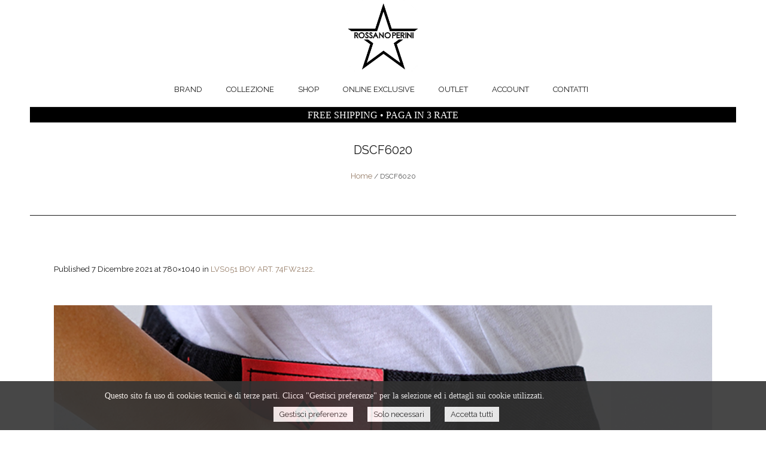

--- FILE ---
content_type: text/html; charset=UTF-8
request_url: https://www.rossanoperini.it/?attachment_id=14391
body_size: 15342
content:
<!DOCTYPE html>
<html dir="ltr" lang="it-IT" prefix="og: https://ogp.me/ns#" class="cmsmasters_html">
<head>
<meta charset="UTF-8" />
<meta name="viewport" content="width=device-width, initial-scale=1, maximum-scale=1" />
<meta name="format-detection" content="telephone=no" />
<link rel="apple-touch-icon" sizes="180x180" href="/apple-touch-icon.png">
<link rel="icon" type="image/png" sizes="32x32" href="/favicon-32x32.png">
<link rel="icon" type="image/png" sizes="16x16" href="/favicon-16x16.png">
<link rel="manifest" href="/site.webmanifest">
<link rel="profile" href="http://gmpg.org/xfn/11" />
<link rel="pingback" href="https://www.rossanoperini.it/xmlrpc.php" />
<!-- Global site tag (gtag.js) - Google Analytics -->
<script async src="https://www.googletagmanager.com/gtag/js?id=UA-111816733-1"></script>
<script>
  window.dataLayer = window.dataLayer || [];
  function gtag(){dataLayer.push(arguments);}
  gtag('js', new Date());

  gtag('config', 'UA-111816733-1');
</script>

<title>DSCF6020 | Rossano Perini</title>

		<!-- All in One SEO 4.6.9.1 - aioseo.com -->
		<meta name="robots" content="max-image-preview:large" />
		<link rel="canonical" href="https://www.rossanoperini.it/?attachment_id=14391" />
		<meta name="generator" content="All in One SEO (AIOSEO) 4.6.9.1" />
		<meta property="og:locale" content="it_IT" />
		<meta property="og:site_name" content="Rossano Perini | Luxury Goods Made in Italy" />
		<meta property="og:type" content="article" />
		<meta property="og:title" content="DSCF6020 | Rossano Perini" />
		<meta property="og:url" content="https://www.rossanoperini.it/?attachment_id=14391" />
		<meta property="article:published_time" content="2021-12-07T16:27:39+00:00" />
		<meta property="article:modified_time" content="2021-12-07T16:27:39+00:00" />
		<meta name="twitter:card" content="summary_large_image" />
		<meta name="twitter:title" content="DSCF6020 | Rossano Perini" />
		<script type="application/ld+json" class="aioseo-schema">
			{"@context":"https:\/\/schema.org","@graph":[{"@type":"BreadcrumbList","@id":"https:\/\/www.rossanoperini.it\/?attachment_id=14391#breadcrumblist","itemListElement":[{"@type":"ListItem","@id":"https:\/\/www.rossanoperini.it\/#listItem","position":1,"name":"Home","item":"https:\/\/www.rossanoperini.it\/","nextItem":"https:\/\/www.rossanoperini.it\/?attachment_id=14391#listItem"},{"@type":"ListItem","@id":"https:\/\/www.rossanoperini.it\/?attachment_id=14391#listItem","position":2,"name":"DSCF6020","previousItem":"https:\/\/www.rossanoperini.it\/#listItem"}]},{"@type":"ItemPage","@id":"https:\/\/www.rossanoperini.it\/?attachment_id=14391#itempage","url":"https:\/\/www.rossanoperini.it\/?attachment_id=14391","name":"DSCF6020 | Rossano Perini","inLanguage":"it-IT","isPartOf":{"@id":"https:\/\/www.rossanoperini.it\/#website"},"breadcrumb":{"@id":"https:\/\/www.rossanoperini.it\/?attachment_id=14391#breadcrumblist"},"author":{"@id":"https:\/\/www.rossanoperini.it\/author\/rossano\/#author"},"creator":{"@id":"https:\/\/www.rossanoperini.it\/author\/rossano\/#author"},"datePublished":"2021-12-07T17:27:39+01:00","dateModified":"2021-12-07T17:27:39+01:00"},{"@type":"Organization","@id":"https:\/\/www.rossanoperini.it\/#organization","name":"Rossano Perini","description":"Luxury Goods Made in Italy","url":"https:\/\/www.rossanoperini.it\/"},{"@type":"Person","@id":"https:\/\/www.rossanoperini.it\/author\/rossano\/#author","url":"https:\/\/www.rossanoperini.it\/author\/rossano\/","name":"rossano"},{"@type":"WebSite","@id":"https:\/\/www.rossanoperini.it\/#website","url":"https:\/\/www.rossanoperini.it\/","name":"Rossano Perini","description":"Luxury Goods Made in Italy","inLanguage":"it-IT","publisher":{"@id":"https:\/\/www.rossanoperini.it\/#organization"}}]}
		</script>
		<!-- All in One SEO -->


<!-- Google Tag Manager by PYS -->
<script data-cfasync="false" data-pagespeed-no-defer>
	var pys_datalayer_name = "dataLayer";
	window.dataLayer = window.dataLayer || [];</script> 
<!-- End Google Tag Manager by PYS --><link rel='dns-prefetch' href='//www.google.com' />
<link rel='dns-prefetch' href='//cdn.scalapay.com' />
<link rel='dns-prefetch' href='//fonts.googleapis.com' />
<link rel="alternate" type="application/rss+xml" title="Rossano Perini &raquo; Feed" href="https://www.rossanoperini.it/feed/" />
<link rel="alternate" type="application/rss+xml" title="Rossano Perini &raquo; Feed dei commenti" href="https://www.rossanoperini.it/comments/feed/" />
<link rel="alternate" type="application/rss+xml" title="Rossano Perini &raquo; DSCF6020 Feed dei commenti" href="https://www.rossanoperini.it/?attachment_id=14391/feed/" />
<script type="text/javascript">
window._wpemojiSettings = {"baseUrl":"https:\/\/s.w.org\/images\/core\/emoji\/14.0.0\/72x72\/","ext":".png","svgUrl":"https:\/\/s.w.org\/images\/core\/emoji\/14.0.0\/svg\/","svgExt":".svg","source":{"concatemoji":"https:\/\/www.rossanoperini.it\/wp-includes\/js\/wp-emoji-release.min.js?ver=6.3.1"}};
/*! This file is auto-generated */
!function(i,n){var o,s,e;function c(e){try{var t={supportTests:e,timestamp:(new Date).valueOf()};sessionStorage.setItem(o,JSON.stringify(t))}catch(e){}}function p(e,t,n){e.clearRect(0,0,e.canvas.width,e.canvas.height),e.fillText(t,0,0);var t=new Uint32Array(e.getImageData(0,0,e.canvas.width,e.canvas.height).data),r=(e.clearRect(0,0,e.canvas.width,e.canvas.height),e.fillText(n,0,0),new Uint32Array(e.getImageData(0,0,e.canvas.width,e.canvas.height).data));return t.every(function(e,t){return e===r[t]})}function u(e,t,n){switch(t){case"flag":return n(e,"\ud83c\udff3\ufe0f\u200d\u26a7\ufe0f","\ud83c\udff3\ufe0f\u200b\u26a7\ufe0f")?!1:!n(e,"\ud83c\uddfa\ud83c\uddf3","\ud83c\uddfa\u200b\ud83c\uddf3")&&!n(e,"\ud83c\udff4\udb40\udc67\udb40\udc62\udb40\udc65\udb40\udc6e\udb40\udc67\udb40\udc7f","\ud83c\udff4\u200b\udb40\udc67\u200b\udb40\udc62\u200b\udb40\udc65\u200b\udb40\udc6e\u200b\udb40\udc67\u200b\udb40\udc7f");case"emoji":return!n(e,"\ud83e\udef1\ud83c\udffb\u200d\ud83e\udef2\ud83c\udfff","\ud83e\udef1\ud83c\udffb\u200b\ud83e\udef2\ud83c\udfff")}return!1}function f(e,t,n){var r="undefined"!=typeof WorkerGlobalScope&&self instanceof WorkerGlobalScope?new OffscreenCanvas(300,150):i.createElement("canvas"),a=r.getContext("2d",{willReadFrequently:!0}),o=(a.textBaseline="top",a.font="600 32px Arial",{});return e.forEach(function(e){o[e]=t(a,e,n)}),o}function t(e){var t=i.createElement("script");t.src=e,t.defer=!0,i.head.appendChild(t)}"undefined"!=typeof Promise&&(o="wpEmojiSettingsSupports",s=["flag","emoji"],n.supports={everything:!0,everythingExceptFlag:!0},e=new Promise(function(e){i.addEventListener("DOMContentLoaded",e,{once:!0})}),new Promise(function(t){var n=function(){try{var e=JSON.parse(sessionStorage.getItem(o));if("object"==typeof e&&"number"==typeof e.timestamp&&(new Date).valueOf()<e.timestamp+604800&&"object"==typeof e.supportTests)return e.supportTests}catch(e){}return null}();if(!n){if("undefined"!=typeof Worker&&"undefined"!=typeof OffscreenCanvas&&"undefined"!=typeof URL&&URL.createObjectURL&&"undefined"!=typeof Blob)try{var e="postMessage("+f.toString()+"("+[JSON.stringify(s),u.toString(),p.toString()].join(",")+"));",r=new Blob([e],{type:"text/javascript"}),a=new Worker(URL.createObjectURL(r),{name:"wpTestEmojiSupports"});return void(a.onmessage=function(e){c(n=e.data),a.terminate(),t(n)})}catch(e){}c(n=f(s,u,p))}t(n)}).then(function(e){for(var t in e)n.supports[t]=e[t],n.supports.everything=n.supports.everything&&n.supports[t],"flag"!==t&&(n.supports.everythingExceptFlag=n.supports.everythingExceptFlag&&n.supports[t]);n.supports.everythingExceptFlag=n.supports.everythingExceptFlag&&!n.supports.flag,n.DOMReady=!1,n.readyCallback=function(){n.DOMReady=!0}}).then(function(){return e}).then(function(){var e;n.supports.everything||(n.readyCallback(),(e=n.source||{}).concatemoji?t(e.concatemoji):e.wpemoji&&e.twemoji&&(t(e.twemoji),t(e.wpemoji)))}))}((window,document),window._wpemojiSettings);
</script>
<style type="text/css">
img.wp-smiley,
img.emoji {
	display: inline !important;
	border: none !important;
	box-shadow: none !important;
	height: 1em !important;
	width: 1em !important;
	margin: 0 0.07em !important;
	vertical-align: -0.1em !important;
	background: none !important;
	padding: 0 !important;
}
</style>
	<link rel='stylesheet' id='sbi_styles-css' href='https://www.rossanoperini.it/wp-content/plugins/instagram-feed/css/sbi-styles.min.css?ver=6.9.1' type='text/css' media='all' />
<link rel='stylesheet' id='wp-block-library-css' href='https://www.rossanoperini.it/wp-includes/css/dist/block-library/style.min.css?ver=6.3.1' type='text/css' media='all' />
<link rel='stylesheet' id='wc-blocks-vendors-style-css' href='https://www.rossanoperini.it/wp-content/plugins/woocommerce/packages/woocommerce-blocks/build/wc-blocks-vendors-style.css?ver=6.3.3' type='text/css' media='all' />
<link rel='stylesheet' id='wc-blocks-style-css' href='https://www.rossanoperini.it/wp-content/plugins/woocommerce/packages/woocommerce-blocks/build/wc-blocks-style.css?ver=6.3.3' type='text/css' media='all' />
<link rel='stylesheet' id='nta-css-popup-css' href='https://www.rossanoperini.it/wp-content/plugins/wp-whatsapp/assets/dist/css/style.css?ver=6.3.1' type='text/css' media='all' />
<style id='classic-theme-styles-inline-css' type='text/css'>
/*! This file is auto-generated */
.wp-block-button__link{color:#fff;background-color:#32373c;border-radius:9999px;box-shadow:none;text-decoration:none;padding:calc(.667em + 2px) calc(1.333em + 2px);font-size:1.125em}.wp-block-file__button{background:#32373c;color:#fff;text-decoration:none}
</style>
<style id='global-styles-inline-css' type='text/css'>
body{--wp--preset--color--black: #000000;--wp--preset--color--cyan-bluish-gray: #abb8c3;--wp--preset--color--white: #ffffff;--wp--preset--color--pale-pink: #f78da7;--wp--preset--color--vivid-red: #cf2e2e;--wp--preset--color--luminous-vivid-orange: #ff6900;--wp--preset--color--luminous-vivid-amber: #fcb900;--wp--preset--color--light-green-cyan: #7bdcb5;--wp--preset--color--vivid-green-cyan: #00d084;--wp--preset--color--pale-cyan-blue: #8ed1fc;--wp--preset--color--vivid-cyan-blue: #0693e3;--wp--preset--color--vivid-purple: #9b51e0;--wp--preset--color--color-1: #000000;--wp--preset--color--color-2: #ffffff;--wp--preset--color--color-3: #d43c18;--wp--preset--color--color-4: #5173a6;--wp--preset--color--color-5: #959595;--wp--preset--color--color-6: #c0c0c0;--wp--preset--color--color-7: #f4f4f4;--wp--preset--color--color-8: #e1e1e1;--wp--preset--gradient--vivid-cyan-blue-to-vivid-purple: linear-gradient(135deg,rgba(6,147,227,1) 0%,rgb(155,81,224) 100%);--wp--preset--gradient--light-green-cyan-to-vivid-green-cyan: linear-gradient(135deg,rgb(122,220,180) 0%,rgb(0,208,130) 100%);--wp--preset--gradient--luminous-vivid-amber-to-luminous-vivid-orange: linear-gradient(135deg,rgba(252,185,0,1) 0%,rgba(255,105,0,1) 100%);--wp--preset--gradient--luminous-vivid-orange-to-vivid-red: linear-gradient(135deg,rgba(255,105,0,1) 0%,rgb(207,46,46) 100%);--wp--preset--gradient--very-light-gray-to-cyan-bluish-gray: linear-gradient(135deg,rgb(238,238,238) 0%,rgb(169,184,195) 100%);--wp--preset--gradient--cool-to-warm-spectrum: linear-gradient(135deg,rgb(74,234,220) 0%,rgb(151,120,209) 20%,rgb(207,42,186) 40%,rgb(238,44,130) 60%,rgb(251,105,98) 80%,rgb(254,248,76) 100%);--wp--preset--gradient--blush-light-purple: linear-gradient(135deg,rgb(255,206,236) 0%,rgb(152,150,240) 100%);--wp--preset--gradient--blush-bordeaux: linear-gradient(135deg,rgb(254,205,165) 0%,rgb(254,45,45) 50%,rgb(107,0,62) 100%);--wp--preset--gradient--luminous-dusk: linear-gradient(135deg,rgb(255,203,112) 0%,rgb(199,81,192) 50%,rgb(65,88,208) 100%);--wp--preset--gradient--pale-ocean: linear-gradient(135deg,rgb(255,245,203) 0%,rgb(182,227,212) 50%,rgb(51,167,181) 100%);--wp--preset--gradient--electric-grass: linear-gradient(135deg,rgb(202,248,128) 0%,rgb(113,206,126) 100%);--wp--preset--gradient--midnight: linear-gradient(135deg,rgb(2,3,129) 0%,rgb(40,116,252) 100%);--wp--preset--font-size--small: 13px;--wp--preset--font-size--medium: 20px;--wp--preset--font-size--large: 36px;--wp--preset--font-size--x-large: 42px;--wp--preset--spacing--20: 0.44rem;--wp--preset--spacing--30: 0.67rem;--wp--preset--spacing--40: 1rem;--wp--preset--spacing--50: 1.5rem;--wp--preset--spacing--60: 2.25rem;--wp--preset--spacing--70: 3.38rem;--wp--preset--spacing--80: 5.06rem;--wp--preset--shadow--natural: 6px 6px 9px rgba(0, 0, 0, 0.2);--wp--preset--shadow--deep: 12px 12px 50px rgba(0, 0, 0, 0.4);--wp--preset--shadow--sharp: 6px 6px 0px rgba(0, 0, 0, 0.2);--wp--preset--shadow--outlined: 6px 6px 0px -3px rgba(255, 255, 255, 1), 6px 6px rgba(0, 0, 0, 1);--wp--preset--shadow--crisp: 6px 6px 0px rgba(0, 0, 0, 1);}:where(.is-layout-flex){gap: 0.5em;}:where(.is-layout-grid){gap: 0.5em;}body .is-layout-flow > .alignleft{float: left;margin-inline-start: 0;margin-inline-end: 2em;}body .is-layout-flow > .alignright{float: right;margin-inline-start: 2em;margin-inline-end: 0;}body .is-layout-flow > .aligncenter{margin-left: auto !important;margin-right: auto !important;}body .is-layout-constrained > .alignleft{float: left;margin-inline-start: 0;margin-inline-end: 2em;}body .is-layout-constrained > .alignright{float: right;margin-inline-start: 2em;margin-inline-end: 0;}body .is-layout-constrained > .aligncenter{margin-left: auto !important;margin-right: auto !important;}body .is-layout-constrained > :where(:not(.alignleft):not(.alignright):not(.alignfull)){max-width: var(--wp--style--global--content-size);margin-left: auto !important;margin-right: auto !important;}body .is-layout-constrained > .alignwide{max-width: var(--wp--style--global--wide-size);}body .is-layout-flex{display: flex;}body .is-layout-flex{flex-wrap: wrap;align-items: center;}body .is-layout-flex > *{margin: 0;}body .is-layout-grid{display: grid;}body .is-layout-grid > *{margin: 0;}:where(.wp-block-columns.is-layout-flex){gap: 2em;}:where(.wp-block-columns.is-layout-grid){gap: 2em;}:where(.wp-block-post-template.is-layout-flex){gap: 1.25em;}:where(.wp-block-post-template.is-layout-grid){gap: 1.25em;}.has-black-color{color: var(--wp--preset--color--black) !important;}.has-cyan-bluish-gray-color{color: var(--wp--preset--color--cyan-bluish-gray) !important;}.has-white-color{color: var(--wp--preset--color--white) !important;}.has-pale-pink-color{color: var(--wp--preset--color--pale-pink) !important;}.has-vivid-red-color{color: var(--wp--preset--color--vivid-red) !important;}.has-luminous-vivid-orange-color{color: var(--wp--preset--color--luminous-vivid-orange) !important;}.has-luminous-vivid-amber-color{color: var(--wp--preset--color--luminous-vivid-amber) !important;}.has-light-green-cyan-color{color: var(--wp--preset--color--light-green-cyan) !important;}.has-vivid-green-cyan-color{color: var(--wp--preset--color--vivid-green-cyan) !important;}.has-pale-cyan-blue-color{color: var(--wp--preset--color--pale-cyan-blue) !important;}.has-vivid-cyan-blue-color{color: var(--wp--preset--color--vivid-cyan-blue) !important;}.has-vivid-purple-color{color: var(--wp--preset--color--vivid-purple) !important;}.has-black-background-color{background-color: var(--wp--preset--color--black) !important;}.has-cyan-bluish-gray-background-color{background-color: var(--wp--preset--color--cyan-bluish-gray) !important;}.has-white-background-color{background-color: var(--wp--preset--color--white) !important;}.has-pale-pink-background-color{background-color: var(--wp--preset--color--pale-pink) !important;}.has-vivid-red-background-color{background-color: var(--wp--preset--color--vivid-red) !important;}.has-luminous-vivid-orange-background-color{background-color: var(--wp--preset--color--luminous-vivid-orange) !important;}.has-luminous-vivid-amber-background-color{background-color: var(--wp--preset--color--luminous-vivid-amber) !important;}.has-light-green-cyan-background-color{background-color: var(--wp--preset--color--light-green-cyan) !important;}.has-vivid-green-cyan-background-color{background-color: var(--wp--preset--color--vivid-green-cyan) !important;}.has-pale-cyan-blue-background-color{background-color: var(--wp--preset--color--pale-cyan-blue) !important;}.has-vivid-cyan-blue-background-color{background-color: var(--wp--preset--color--vivid-cyan-blue) !important;}.has-vivid-purple-background-color{background-color: var(--wp--preset--color--vivid-purple) !important;}.has-black-border-color{border-color: var(--wp--preset--color--black) !important;}.has-cyan-bluish-gray-border-color{border-color: var(--wp--preset--color--cyan-bluish-gray) !important;}.has-white-border-color{border-color: var(--wp--preset--color--white) !important;}.has-pale-pink-border-color{border-color: var(--wp--preset--color--pale-pink) !important;}.has-vivid-red-border-color{border-color: var(--wp--preset--color--vivid-red) !important;}.has-luminous-vivid-orange-border-color{border-color: var(--wp--preset--color--luminous-vivid-orange) !important;}.has-luminous-vivid-amber-border-color{border-color: var(--wp--preset--color--luminous-vivid-amber) !important;}.has-light-green-cyan-border-color{border-color: var(--wp--preset--color--light-green-cyan) !important;}.has-vivid-green-cyan-border-color{border-color: var(--wp--preset--color--vivid-green-cyan) !important;}.has-pale-cyan-blue-border-color{border-color: var(--wp--preset--color--pale-cyan-blue) !important;}.has-vivid-cyan-blue-border-color{border-color: var(--wp--preset--color--vivid-cyan-blue) !important;}.has-vivid-purple-border-color{border-color: var(--wp--preset--color--vivid-purple) !important;}.has-vivid-cyan-blue-to-vivid-purple-gradient-background{background: var(--wp--preset--gradient--vivid-cyan-blue-to-vivid-purple) !important;}.has-light-green-cyan-to-vivid-green-cyan-gradient-background{background: var(--wp--preset--gradient--light-green-cyan-to-vivid-green-cyan) !important;}.has-luminous-vivid-amber-to-luminous-vivid-orange-gradient-background{background: var(--wp--preset--gradient--luminous-vivid-amber-to-luminous-vivid-orange) !important;}.has-luminous-vivid-orange-to-vivid-red-gradient-background{background: var(--wp--preset--gradient--luminous-vivid-orange-to-vivid-red) !important;}.has-very-light-gray-to-cyan-bluish-gray-gradient-background{background: var(--wp--preset--gradient--very-light-gray-to-cyan-bluish-gray) !important;}.has-cool-to-warm-spectrum-gradient-background{background: var(--wp--preset--gradient--cool-to-warm-spectrum) !important;}.has-blush-light-purple-gradient-background{background: var(--wp--preset--gradient--blush-light-purple) !important;}.has-blush-bordeaux-gradient-background{background: var(--wp--preset--gradient--blush-bordeaux) !important;}.has-luminous-dusk-gradient-background{background: var(--wp--preset--gradient--luminous-dusk) !important;}.has-pale-ocean-gradient-background{background: var(--wp--preset--gradient--pale-ocean) !important;}.has-electric-grass-gradient-background{background: var(--wp--preset--gradient--electric-grass) !important;}.has-midnight-gradient-background{background: var(--wp--preset--gradient--midnight) !important;}.has-small-font-size{font-size: var(--wp--preset--font-size--small) !important;}.has-medium-font-size{font-size: var(--wp--preset--font-size--medium) !important;}.has-large-font-size{font-size: var(--wp--preset--font-size--large) !important;}.has-x-large-font-size{font-size: var(--wp--preset--font-size--x-large) !important;}
.wp-block-navigation a:where(:not(.wp-element-button)){color: inherit;}
:where(.wp-block-post-template.is-layout-flex){gap: 1.25em;}:where(.wp-block-post-template.is-layout-grid){gap: 1.25em;}
:where(.wp-block-columns.is-layout-flex){gap: 2em;}:where(.wp-block-columns.is-layout-grid){gap: 2em;}
.wp-block-pullquote{font-size: 1.5em;line-height: 1.6;}
</style>
<link rel='stylesheet' id='buko_gdpr-cssfront-css' href='https://www.rossanoperini.it/wp-content/plugins/buko-gdpr/css/front.css?ver=6.3.1' type='text/css' media='all' />
<link rel='stylesheet' id='popup_promo-front-css' href='https://www.rossanoperini.it/wp-content/plugins/buko-promo/css/front.css?ver=6.3.1' type='text/css' media='all' />
<link rel='stylesheet' id='contact-form-7-css' href='https://www.rossanoperini.it/wp-content/plugins/contact-form-7/includes/css/styles.css?ver=5.1.9' type='text/css' media='all' />
<style id='woocommerce-inline-inline-css' type='text/css'>
.woocommerce form .form-row .required { visibility: visible; }
</style>
<link rel='stylesheet' id='top-model-style-css' href='https://www.rossanoperini.it/wp-content/themes/rossano-perini/style.css?ver=1.0.0' type='text/css' media='screen, print' />
<link rel='stylesheet' id='top-model-design-style-css' href='https://www.rossanoperini.it/wp-content/themes/rossano-perini/css/style.css?ver=1.0.0' type='text/css' media='screen, print' />
<link rel='stylesheet' id='top-model-adapt-css' href='https://www.rossanoperini.it/wp-content/themes/rossano-perini/css/adaptive.css?ver=1.0.0' type='text/css' media='screen, print' />
<link rel='stylesheet' id='top-model-retina-css' href='https://www.rossanoperini.it/wp-content/themes/rossano-perini/css/retina.css?ver=1.0.0' type='text/css' media='screen' />
<style id='top-model-retina-inline-css' type='text/css'>

	.header_top {
		height : 32px;
	}
	
	.header_mid {
		height : 120px;
	}
	
	.header_bot {
		height : 60px;
	}
	
	#page.cmsmasters_heading_after_header #middle, 
	#page.cmsmasters_heading_under_header #middle .headline .headline_outer {
		padding-top : 120px;
	}
	
	#page.cmsmasters_heading_after_header.enable_header_top #middle, 
	#page.cmsmasters_heading_under_header.enable_header_top #middle .headline .headline_outer {
		padding-top : 152px;
	}
	
	#page.cmsmasters_heading_after_header.enable_header_bottom #middle, 
	#page.cmsmasters_heading_under_header.enable_header_bottom #middle .headline .headline_outer {
		padding-top : 180px;
	}
	
	#page.cmsmasters_heading_after_header.enable_header_top.enable_header_bottom #middle, 
	#page.cmsmasters_heading_under_header.enable_header_top.enable_header_bottom #middle .headline .headline_outer {
		padding-top : 212px;
	}
	
	@media only screen and (max-width: 1024px) {
		.header_top,
		.header_mid,
		.header_bot {
			height : auto;
		}
		
		.header_mid .header_mid_inner > div:not(.search_wrap) {
			height : 120px;
		}
		
		.header_bot .header_bot_inner > div {
			height : 60px;
		}
		
		.enable_header_centered #header .header_mid .resp_mid_nav_wrap {
			height : 60px;
		}
		
		#page.cmsmasters_heading_after_header #middle, 
		#page.cmsmasters_heading_under_header #middle .headline .headline_outer, 
		#page.cmsmasters_heading_after_header.enable_header_top #middle, 
		#page.cmsmasters_heading_under_header.enable_header_top #middle .headline .headline_outer, 
		#page.cmsmasters_heading_after_header.enable_header_bottom #middle, 
		#page.cmsmasters_heading_under_header.enable_header_bottom #middle .headline .headline_outer, 
		#page.cmsmasters_heading_after_header.enable_header_top.enable_header_bottom #middle, 
		#page.cmsmasters_heading_under_header.enable_header_top.enable_header_bottom #middle .headline .headline_outer {
			padding-top : 0 !important;
		}
	}
	
	@media only screen and (max-width: 768px) {
		.enable_header_centered #header .header_mid .resp_mid_nav_wrap,
		.header_mid .header_mid_inner > div:not(.search_wrap),
		.header_mid .header_mid_inner > div, 
		.header_bot .header_bot_inner > div {
			height:auto;
		}
	}


	.header_mid .header_mid_inner .logo_wrap {
		width : 120px;
	}

	.header_mid_inner .logo img.logo_retina {
		width : 224px;
		max-width : 224px;
	}

.headline_color {
				background-color:#ffffff;
			}
.headline_aligner, 
		.cmsmasters_breadcrumbs_aligner {
			min-height:230px;
		}

</style>
<link rel='stylesheet' id='top-model-icons-css' href='https://www.rossanoperini.it/wp-content/themes/rossano-perini/css/fontello.css?ver=1.0.0' type='text/css' media='screen' />
<link rel='stylesheet' id='top-model-icons-custom-css' href='https://www.rossanoperini.it/wp-content/themes/rossano-perini/css/fontello-custom.css?ver=1.0.0' type='text/css' media='screen' />
<link rel='stylesheet' id='animate-css' href='https://www.rossanoperini.it/wp-content/themes/rossano-perini/css/animate.css?ver=1.0.0' type='text/css' media='screen' />
<link rel='stylesheet' id='top-model-woo-style-css' href='https://www.rossanoperini.it/wp-content/themes/rossano-perini/css/cmsmasters-woo-style.css?ver=1.0.0' type='text/css' media='screen' />
<link rel='stylesheet' id='top-model-woo-adaptive-css' href='https://www.rossanoperini.it/wp-content/themes/rossano-perini/css/cmsmasters-woo-adaptive.css?ver=1.0.0' type='text/css' media='screen' />
<link rel='stylesheet' id='ilightbox-css' href='https://www.rossanoperini.it/wp-content/themes/rossano-perini/css/ilightbox.css?ver=2.2.0' type='text/css' media='screen' />
<link rel='stylesheet' id='ilightbox-skin-dark-css' href='https://www.rossanoperini.it/wp-content/themes/rossano-perini/css/ilightbox-skins/dark-skin.css?ver=2.2.0' type='text/css' media='screen' />
<link rel='stylesheet' id='top-model-fonts-schemes-css' href='https://www.rossanoperini.it/wp-content/uploads/cmsmasters_styles/top-model.css?ver=1.0.0' type='text/css' media='screen' />
<link rel='stylesheet' id='google-fonts-css' href='//fonts.googleapis.com/css?family=Raleway%3A300%2C400%2C500%2C600%2C700%7CPlayfair+Display%3A400%2C400italic&#038;ver=6.3.1' type='text/css' media='all' />
<link rel='stylesheet' id='top-model-gutenberg-frontend-style-css' href='https://www.rossanoperini.it/wp-content/themes/rossano-perini/gutenberg/css/frontend-style.css?ver=1.0.0' type='text/css' media='screen' />
<link rel='stylesheet' id='scalapay_custom_style-css' href='https://www.rossanoperini.it/wp-content/plugins/scalapay-payment-gateway-for-woocommerce/assets/css/scalapay.css?ver=4.0.4' type='text/css' media='all' />
<link rel='stylesheet' id='top-model-child-style-css' href='https://www.rossanoperini.it/wp-content/themes/rossano-perini-child/style.css?ver=1763390891' type='text/css' media='screen, print' />
<link rel='stylesheet' id='buko_modal_tg-front-css' href='https://www.rossanoperini.it/wp-content/plugins/buko-modal-taglie/css/buko-modal-tg.css?ver=6.3.1' type='text/css' media='all' />
<link rel='stylesheet' id='buko_modal-front-css' href='https://www.rossanoperini.it/wp-content/plugins/buko-modal/css/buko-modal.css?ver=6.3.1' type='text/css' media='all' />
<script type='text/javascript' src='https://www.rossanoperini.it/wp-includes/js/jquery/jquery.min.js?ver=3.7.0' id='jquery-core-js'></script>
<script type='text/javascript' src='https://www.rossanoperini.it/wp-includes/js/jquery/jquery-migrate.min.js?ver=3.4.1' id='jquery-migrate-js'></script>
<script id="jquery-js-after" type="text/javascript">
if (typeof (window.wpfReadyList) == "undefined") {
			var v = jQuery.fn.jquery;
			if (v && parseInt(v) >= 3 && window.self === window.top) {
				var readyList=[];
				window.originalReadyMethod = jQuery.fn.ready;
				jQuery.fn.ready = function(){
					if(arguments.length && arguments.length > 0 && typeof arguments[0] === "function") {
						readyList.push({"c": this, "a": arguments});
					}
					return window.originalReadyMethod.apply( this, arguments );
				};
				window.wpfReadyList = readyList;
			}}
</script>
<script type='text/javascript' id='buko_gdpr-jsfront-js-extra'>
/* <![CDATA[ */
var bkArgs = {"ajaxurl":"https:\/\/www.rossanoperini.it\/wp-admin\/admin-ajax.php","cookieName":"cookie_policy_accepted","cookieValue":"TRUE","cookieTime":"15811200","cookiePath":"\/","cookieDomain":"","cookieArray":"[{\"name\":\"_fbp\",\"domain\":\".rossanoperini.it\",\"type\":\"2\"},{\"name\":\"fr\",\"domain\":\".facebook.com\",\"type\":\"2\"},{\"name\":\"sb\",\"domain\":\".facebook.com\",\"type\":\"2\"},{\"name\":\"datr\",\"domain\":\".facebook.com\",\"type\":\"2\"},{\"name\":\"_ga\",\"domain\":\".rossanoperini.it\",\"type\":\"3\"},{\"name\":\"_gid\",\"domain\":\".rossanoperini.it\",\"type\":\"3\"},{\"name\":\"_gat\",\"domain\":\".rossanoperini.it\",\"type\":\"3\"}]"};
/* ]]> */
</script>
<script type='text/javascript' src='https://www.rossanoperini.it/wp-content/plugins/buko-gdpr/js/front.js?ver=6.3.1' id='buko_gdpr-jsfront-js'></script>
<script type='text/javascript' src='https://www.rossanoperini.it/wp-content/themes/rossano-perini/js/jsLibraries.min.js?ver=1.0.0' id='libs-js'></script>
<script type='text/javascript' src='https://www.rossanoperini.it/wp-content/themes/rossano-perini/js/jquery.iLightBox.min.js?ver=2.2.0' id='iLightBox-js'></script>
<script src="https://cdn.scalapay.com/widget/scalapay-widget-loader.js?version=v5&#038;merchant-token=6MC304NLF&#038;ver=4.0.4" type="module" data-cfasync="false"></script>
<script type='text/javascript' src='https://www.rossanoperini.it/wp-content/plugins/buko-modal-taglie/js/buko-modal-tg.js?ver=1' id='buko_modal_tg-front-js'></script>
<script type='text/javascript' id='buko_modal-front-js-extra'>
/* <![CDATA[ */
var modal_params = {"trigger":".thwepo_tooltip"};
/* ]]> */
</script>
<script type='text/javascript' src='https://www.rossanoperini.it/wp-content/plugins/buko-modal/js/buko-modal.js?ver=1' id='buko_modal-front-js'></script>
<link rel="https://api.w.org/" href="https://www.rossanoperini.it/wp-json/" /><link rel="alternate" type="application/json" href="https://www.rossanoperini.it/wp-json/wp/v2/media/14391" /><link rel="EditURI" type="application/rsd+xml" title="RSD" href="https://www.rossanoperini.it/xmlrpc.php?rsd" />
<meta name="generator" content="WordPress 6.3.1" />
<meta name="generator" content="WooCommerce 6.0.1" />
<link rel='shortlink' href='https://www.rossanoperini.it/?p=14391' />
<link rel="alternate" type="application/json+oembed" href="https://www.rossanoperini.it/wp-json/oembed/1.0/embed?url=https%3A%2F%2Fwww.rossanoperini.it%2F%3Fattachment_id%3D14391" />
<link rel="alternate" type="text/xml+oembed" href="https://www.rossanoperini.it/wp-json/oembed/1.0/embed?url=https%3A%2F%2Fwww.rossanoperini.it%2F%3Fattachment_id%3D14391&#038;format=xml" />
<script>var buko_gdpr_header = new Array();buko_gdpr_header[buko_gdpr_header.length] = {"code":"","type":"1","name":"PHPSESSID"};buko_gdpr_header[buko_gdpr_header.length] = {"code":"","type":"1","name":"wordpress_ *"};buko_gdpr_header[buko_gdpr_header.length] = {"code":"","type":"1","name":"wp-settings- *"};buko_gdpr_header[buko_gdpr_header.length] = {"code":"","type":"1","name":"cookie_policy_ *"};buko_gdpr_header[buko_gdpr_header.length] = {"code":"","type":"1","name":"woocommerce_ *"};buko_gdpr_header[buko_gdpr_header.length] = {"code":"","type":"1","name":"wp_woocommerce_ *"};buko_gdpr_header[buko_gdpr_header.length] = {"code":"","type":"2","name":"_fbp"};buko_gdpr_header[buko_gdpr_header.length] = {"code":"","type":"2","name":"fr"};buko_gdpr_header[buko_gdpr_header.length] = {"code":"","type":"2","name":"sb"};buko_gdpr_header[buko_gdpr_header.length] = {"code":"","type":"2","name":"datr"};buko_gdpr_header[buko_gdpr_header.length] = {"code":"","type":"3","name":"_ga"};buko_gdpr_header[buko_gdpr_header.length] = {"code":"","type":"3","name":"_gid"};buko_gdpr_header[buko_gdpr_header.length] = {"code":"","type":"3","name":"_gat"};</script>	<noscript><style>.woocommerce-product-gallery{ opacity: 1 !important; }</style></noscript>
	<script>let queryString = window.location.search;

    if (queryString == "") {
        //console.log("queryString EMPTY");
        queryString = localStorage.getItem('queryString');
    }
    localStorage.setItem('queryString', queryString);

//console.log("queryString", queryString);

let urlParamsNew = new URLSearchParams(queryString);
let params = "?";
urlParamsNew.forEach((value, key) => {
    params += "&" + key + "=" + value;
	if( jQuery('.wpcf7 [name="' + key + '"]').length > 0 ){
	   jQuery('.wpcf7 [name="' + key + '"]').val(value);
	}
});

let countInterval = 0;
let myInterval = setInterval(function() {
	countInterval = countInterval + 1;
	urlParamsNew.forEach((value, key) => {
		params += "&" + key + "=" + value;
		if( jQuery('.wpcf7 [name="' + key + '"]').length > 0 ){
		   jQuery('.wpcf7 [name="' + key + '"]').val(value);
			clearInterval(myInterval);
		}
	});
	//console.error("countInterval: " + countInterval);
	if( countInterval > 100 ){
	   clearInterval(myInterval);
	}
}, 500);</script><meta name="generator" content="Powered by Slider Revolution 6.6.16 - responsive, Mobile-Friendly Slider Plugin for WordPress with comfortable drag and drop interface." />
<script>function setREVStartSize(e){
			//window.requestAnimationFrame(function() {
				window.RSIW = window.RSIW===undefined ? window.innerWidth : window.RSIW;
				window.RSIH = window.RSIH===undefined ? window.innerHeight : window.RSIH;
				try {
					var pw = document.getElementById(e.c).parentNode.offsetWidth,
						newh;
					pw = pw===0 || isNaN(pw) || (e.l=="fullwidth" || e.layout=="fullwidth") ? window.RSIW : pw;
					e.tabw = e.tabw===undefined ? 0 : parseInt(e.tabw);
					e.thumbw = e.thumbw===undefined ? 0 : parseInt(e.thumbw);
					e.tabh = e.tabh===undefined ? 0 : parseInt(e.tabh);
					e.thumbh = e.thumbh===undefined ? 0 : parseInt(e.thumbh);
					e.tabhide = e.tabhide===undefined ? 0 : parseInt(e.tabhide);
					e.thumbhide = e.thumbhide===undefined ? 0 : parseInt(e.thumbhide);
					e.mh = e.mh===undefined || e.mh=="" || e.mh==="auto" ? 0 : parseInt(e.mh,0);
					if(e.layout==="fullscreen" || e.l==="fullscreen")
						newh = Math.max(e.mh,window.RSIH);
					else{
						e.gw = Array.isArray(e.gw) ? e.gw : [e.gw];
						for (var i in e.rl) if (e.gw[i]===undefined || e.gw[i]===0) e.gw[i] = e.gw[i-1];
						e.gh = e.el===undefined || e.el==="" || (Array.isArray(e.el) && e.el.length==0)? e.gh : e.el;
						e.gh = Array.isArray(e.gh) ? e.gh : [e.gh];
						for (var i in e.rl) if (e.gh[i]===undefined || e.gh[i]===0) e.gh[i] = e.gh[i-1];
											
						var nl = new Array(e.rl.length),
							ix = 0,
							sl;
						e.tabw = e.tabhide>=pw ? 0 : e.tabw;
						e.thumbw = e.thumbhide>=pw ? 0 : e.thumbw;
						e.tabh = e.tabhide>=pw ? 0 : e.tabh;
						e.thumbh = e.thumbhide>=pw ? 0 : e.thumbh;
						for (var i in e.rl) nl[i] = e.rl[i]<window.RSIW ? 0 : e.rl[i];
						sl = nl[0];
						for (var i in nl) if (sl>nl[i] && nl[i]>0) { sl = nl[i]; ix=i;}
						var m = pw>(e.gw[ix]+e.tabw+e.thumbw) ? 1 : (pw-(e.tabw+e.thumbw)) / (e.gw[ix]);
						newh =  (e.gh[ix] * m) + (e.tabh + e.thumbh);
					}
					var el = document.getElementById(e.c);
					if (el!==null && el) el.style.height = newh+"px";
					el = document.getElementById(e.c+"_wrapper");
					if (el!==null && el) {
						el.style.height = newh+"px";
						el.style.display = "block";
					}
				} catch(e){
					console.log("Failure at Presize of Slider:" + e)
				}
			//});
		  };</script>
</head>
<body class="attachment attachment-template-default single single-attachment postid-14391 attachmentid-14391 attachment-jpeg theme-rossano-perini woocommerce-no-js">
	
<!-- _________________________ Start Page _________________________ -->
<div id="page" class="chrome_only cmsmasters_liquid fixed_header enable_header_bottom enable_header_centered cmsmasters_heading_under_header hfeed site">

<!-- _________________________ Start Main _________________________ -->
<div id="main">
	
<!-- _________________________ Start Header _________________________ -->
<header id="header">
	<div class="header_mid" data-height="120"><div class="header_mid_outer"><div class="header_mid_inner"><div class="logo_wrap"><a href="https://www.rossanoperini.it/" title="Rossano Perini" class="logo">
	<img src="https://www.rossanoperini.it/wp-content/uploads/2021/08/perini-stella.jpg" alt="Rossano Perini" /><img class="logo_retina" src="https://www.rossanoperini.it/wp-content/uploads/2021/08/perini-stella-retina.jpg" alt="Rossano Perini" width="224" height="224" /></a>
</div><div class="resp_mid_nav_wrap"><div class="resp_mid_nav_outer"><a class="responsive_nav resp_mid_nav" href="javascript:void(0);"><span></span></a></div></div></div></div></div><div class="header_bot" data-height="60"><div class="header_bot_outer"><div class="header_bot_inner"><!-- _________________________ Start Navigation _________________________ --><div class="bot_nav_wrap"><nav ><div class="menu-main-menu-container"><ul id="navigation" class="bot_nav navigation"><li id="menu-item-13227" class="menu-item menu-item-type-post_type menu-item-object-page menu-item-13227 menu-item-depth-0"><a href="https://www.rossanoperini.it/brand/"><span class="nav_item_wrap"><span class="nav_title">Brand</span></span></a></li>
<li id="menu-item-13228" class="menu-item menu-item-type-custom menu-item-object-custom menu-item-has-children menu-item-13228 menu-item-depth-0"><a href="#"><span class="nav_item_wrap"><span class="nav_title">Collezione</span></span></a>
<ul class="sub-menu">
	<li id="menu-item-21656" class="menu-item menu-item-type-post_type menu-item-object-page menu-item-21656 menu-item-depth-1"><a href="https://www.rossanoperini.it/rossano-perini-jeans-past-season/"><span class="nav_item_wrap"><span class="nav_title">Spring / Summer 2025</span></span></a>	</li>
	<li id="menu-item-23762" class="menu-item menu-item-type-post_type menu-item-object-page menu-item-23762 menu-item-depth-1"><a href="https://www.rossanoperini.it/rossano-perini-jeans/"><span class="nav_item_wrap"><span class="nav_title">Fall / Winter 2025 -26</span></span></a>	</li>
</ul>
</li>
<li id="menu-item-14030" class="menu-item menu-item-type-post_type menu-item-object-page menu-item-14030 menu-item-depth-0"><a href="https://www.rossanoperini.it/negozio/"><span class="nav_item_wrap"><span class="nav_title">Shop</span></span></a></li>
<li id="menu-item-21258" class="menu-item menu-item-type-taxonomy menu-item-object-product_cat menu-item-21258 menu-item-depth-0"><a href="https://www.rossanoperini.it/categoria/online-exclusive/"><span class="nav_item_wrap"><span class="nav_title">ONLINE EXCLUSIVE</span></span></a></li>
<li id="menu-item-19042" class="menu-item menu-item-type-taxonomy menu-item-object-product_cat menu-item-19042 menu-item-depth-0"><a href="https://www.rossanoperini.it/categoria/outlet/"><span class="nav_item_wrap"><span class="nav_title">Outlet</span></span></a></li>
<li id="menu-item-18324" class="menu-item menu-item-type-post_type menu-item-object-page menu-item-18324 menu-item-depth-0"><a href="https://www.rossanoperini.it/mio-account/"><span class="nav_item_wrap"><span class="nav_title">Account</span></span></a></li>
<li id="menu-item-13231" class="menu-item menu-item-type-post_type menu-item-object-page menu-item-13231 menu-item-depth-0"><a href="https://www.rossanoperini.it/contacts/"><span class="nav_item_wrap"><span class="nav_title">Contatti</span></span></a></li>
</ul></div></nav></div><!-- _________________________ Finish Navigation _________________________ --><div class="cmsmasters_dynamic_cart_wrap"><div class="cmsmasters_dynamic_cart"><a href="https://www.rossanoperini.it/carrello/" class="cmsmasters_dynamic_cart_button"><span class="cmsmasters_theme_icon_basket">0</span></a><div class="widget_shopping_cart_content"></div></div></div></div></div></div><div id="fedelta">free shipping &bull; paga in 3 rate</div>
</header>

<!-- _________________________ Finish Header _________________________ -->

	
<!-- _________________________ Start Middle _________________________ -->
<div id="middle">
<div class="headline cmsmasters_color_scheme_default">
			<div class="headline_outer">
				<div class="headline_color"></div><div class="headline_inner align_center">
				<div class="headline_aligner"></div><div class="headline_text"><h1 class="entry-title">DSCF6020</h1><div class="cmsmasters_breadcrumbs"><div class="cmsmasters_breadcrumbs_aligner"></div><div class="cmsmasters_breadcrumbs_inner"><a href="https://www.rossanoperini.it/" class="cms_home">Home</a>
	<span class="breadcrumbs_sep"> / </span>
	<span>DSCF6020</span></div></div></div></div></div>
		</div><div class="middle_inner">
<div class="content_wrap fullwidth">

<!--_________________________ Start Content _________________________ -->
<div class="middle_content entry" ><div class="cmsmasters_attach_img image-attachment"><div class="cmsmasters_attach_img_info entry-meta"><h5 class="cmsmasters_attach_img_meta">Published <abbr class="published" title="7 Dicembre 2021">7 Dicembre 2021</abbr> at 780&times;1040 in <a href="https://www.rossanoperini.it/negozio/lvs051-boy-art-74fw2122/" title="LVS051 BOY ART. 74FW2122">LVS051 BOY ART. 74FW2122</a>.</h5></div><figure class="cmsmasters_img_wrap"><a href="https://www.rossanoperini.it/wp-content/uploads/2021/12/DSCF6020.jpg" title="DSCF6020" rel="ilightbox[img_14391_696b2f8eb5b58]" class="cmsmasters_img_link preloader highImg"><img width="780" height="1040" src="https://www.rossanoperini.it/wp-content/uploads/2021/12/DSCF6020.jpg" class="full-width" alt="DSCF6020" decoding="async" title="DSCF6020" loading="lazy" srcset="https://www.rossanoperini.it/wp-content/uploads/2021/12/DSCF6020.jpg 780w, https://www.rossanoperini.it/wp-content/uploads/2021/12/DSCF6020-540x720.jpg 540w, https://www.rossanoperini.it/wp-content/uploads/2021/12/DSCF6020-600x800.jpg 600w, https://www.rossanoperini.it/wp-content/uploads/2021/12/DSCF6020-225x300.jpg 225w, https://www.rossanoperini.it/wp-content/uploads/2021/12/DSCF6020-768x1024.jpg 768w, https://www.rossanoperini.it/wp-content/uploads/2021/12/DSCF6020-580x773.jpg 580w" sizes="(max-width: 780px) 100vw, 780px" /></a></figure>	<div id="respond" class="comment-respond">
		<h3 id="reply-title" class="comment-reply-title">Leave a Reply</h3><p class="must-log-in">You must be <a href="https://www.rossanoperini.it/wp-login.php?redirect_to=https%3A%2F%2Fwww.rossanoperini.it%2F%3Fattachment_id%3D14391">logged in</a> to post a comment.</p>
	</div><!-- #respond -->
	</div></div>
<!-- _________________________ Finish Content _________________________ -->

</div></div>
</div>
<!-- _________________________ Finish Middle _________________________ -->


<a href="javascript:void(0);" id="slide_top" class="cmsmasters_theme_custom_icon_slide_top"></a>
</div>
<!-- _________________________ Finish Main _________________________ -->

<!-- _________________________ Start Footer _________________________ -->
<footer id="footer"  class="cmsmasters_color_scheme_footer cmsmasters_footer_default">
	<div class="footer_inner">
		<div class="footer_in_inner">
		<a href="https://www.rossanoperini.it/" title="Rossano Perini" class="footer_logo">
	<img src="https://www.rossanoperini.it/wp-content/uploads/2021/08/perini-stella.jpg" alt="Rossano Perini" /><img class="footer_logo_retina" src="https://www.rossanoperini.it/wp-content/uploads/2021/08/perini-stella-retina.jpg" alt="Rossano Perini" width="224" height="224" /></a>

<div class="social_wrap">
	<div class="social_wrap_inner">
		<ul>
			<li>
				<a href="https://www.facebook.com/rossanoperini.it/" class="cmsmasters_social_icon cmsmasters_social_icon_1 cmsmasters-icon-facebook" title="Facebook" target="_blank"></a>
			</li>
			<li>
				<a href="https://www.instagram.com/rossano_perini_official/" class="cmsmasters_social_icon cmsmasters_social_icon_2 cmsmasters-icon-custom-instagram" title="Instagram" target="_blank"></a>
			</li>
			<li>
				<a href="https://it.linkedin.com/in/rossano-perini-80a69a8b" class="cmsmasters_social_icon cmsmasters_social_icon_3 cmsmasters-icon-linkedin" title="Linkedin" target="_blank"></a>
			</li>
		</ul>
	</div>
</div><div class="footer_nav_wrap"><nav><div class="menu-footer-container"><ul id="footer_nav" class="footer_nav"><li id="menu-item-14118" class="menu-item menu-item-type-post_type menu-item-object-page menu-item-14118"><a href="https://www.rossanoperini.it/condizioni-di-vendita/">Condizioni di vendita</a></li>
<li id="menu-item-14116" class="menu-item menu-item-type-post_type menu-item-object-page menu-item-14116"><a href="https://www.rossanoperini.it/spedizioni/">Spedizioni</a></li>
<li id="menu-item-14117" class="menu-item menu-item-type-post_type menu-item-object-page menu-item-14117"><a href="https://www.rossanoperini.it/resi-e-rimborsi/">Resi e Rimborsi</a></li>
<li id="menu-item-14139" class="menu-item menu-item-type-post_type menu-item-object-page menu-item-14139"><a href="https://www.rossanoperini.it/servizio-clienti/">Assistenza</a></li>
<li id="menu-item-14712" class="menu-item menu-item-type-post_type menu-item-object-page menu-item-14712"><a href="https://www.rossanoperini.it/trattamento-dati-personali/">Privacy</a></li>
<li id="menu-item-14713" class="menu-item menu-item-type-post_type menu-item-object-page menu-item-14713"><a href="https://www.rossanoperini.it/informativa-cookies/">Cookies</a></li>
<li id="menu-item-16650" class="menu-item menu-item-type-custom menu-item-object-custom menu-item-16650"><a target="_blank" rel="noopener" href="https://showroom.rossanoperini.it">Showroom</a></li>
</ul></div></nav></div>			<span class="footer_copyright copyright">
				© 2024 - Rossano Perini - P.IVA 05237520282			</span>
		</div>
	</div>
</footer>
<!-- _________________________ Finish Footer _________________________ -->

</div>
<span class="cmsmasters_responsive_width"></span>
<!-- _________________________ Finish Page _________________________ -->


		<script>
			window.RS_MODULES = window.RS_MODULES || {};
			window.RS_MODULES.modules = window.RS_MODULES.modules || {};
			window.RS_MODULES.waiting = window.RS_MODULES.waiting || [];
			window.RS_MODULES.defered = true;
			window.RS_MODULES.moduleWaiting = window.RS_MODULES.moduleWaiting || {};
			window.RS_MODULES.type = 'compiled';
		</script>
		<div id="modal-container-tg">
					<div class="modal-overlay-tg"></div>
					<div class="modal-content-box-tg"><span id="close-modal-tg">X</span><div><img src="/wp-content/uploads/taglie-desktop.png" alt="Tabella Taglie" id="tabella-taglie-desktop"><img src="/wp-content/uploads/taglie-mobile.png" alt="Tabella Taglie" id="tabella-taglie-mobile">
</div></div>
				</div><div id="modal-container">
					<div class="modal-overlay"></div>
					<div class="modal-content-box"><span id="close-modal">X</span><div><h3>Servizio Sartoria</h3>
<p>Hai trovato un capo che ti piace, ma la taglia disponibile è più grande della tua?<br />
Con il nostro Servizio Sartoria puoi richiedere un intervento di riduzione.<br />
Potrai scegliere se ridurre il capo di una o due taglie rispetto alla misura disponibile.</p>
<p>Attenzione: il servizio consente solo la riduzione della taglia, non è possibile allargare il capo.</p>
<p class="p1"><b>N.B.<br />
</b><strong>Utilizzando un codice promozionale lo sconto sarà applicato esclusivamente al prezzo del capo selezionato.</strong></p>
</div></div>
				</div><!-- Instagram Feed JS -->
<script type="text/javascript">
var sbiajaxurl = "https://www.rossanoperini.it/wp-admin/admin-ajax.php";
</script>
	<script type="text/javascript">
		(function () {
			var c = document.body.className;
			c = c.replace(/woocommerce-no-js/, 'woocommerce-js');
			document.body.className = c;
		})();
	</script>
	<link rel='stylesheet' id='rs-plugin-settings-css' href='https://www.rossanoperini.it/wp-content/plugins/revslider/public/assets/css/rs6.css?ver=6.6.16' type='text/css' media='all' />
<style id='rs-plugin-settings-inline-css' type='text/css'>
#rs-demo-id {}
</style>
<script type='text/javascript' src='https://www.rossanoperini.it/wp-includes/js/jquery/ui/core.min.js?ver=1.13.2' id='jquery-ui-core-js'></script>
<script type='text/javascript' src='https://www.rossanoperini.it/wp-includes/js/jquery/ui/menu.min.js?ver=1.13.2' id='jquery-ui-menu-js'></script>
<script type='text/javascript' src='https://www.rossanoperini.it/wp-includes/js/dist/vendor/wp-polyfill-inert.min.js?ver=3.1.2' id='wp-polyfill-inert-js'></script>
<script type='text/javascript' src='https://www.rossanoperini.it/wp-includes/js/dist/vendor/regenerator-runtime.min.js?ver=0.13.11' id='regenerator-runtime-js'></script>
<script type='text/javascript' src='https://www.rossanoperini.it/wp-includes/js/dist/vendor/wp-polyfill.min.js?ver=3.15.0' id='wp-polyfill-js'></script>
<script type='text/javascript' src='https://www.rossanoperini.it/wp-includes/js/dist/dom-ready.min.js?ver=392bdd43726760d1f3ca' id='wp-dom-ready-js'></script>
<script type='text/javascript' src='https://www.rossanoperini.it/wp-includes/js/dist/hooks.min.js?ver=c6aec9a8d4e5a5d543a1' id='wp-hooks-js'></script>
<script type='text/javascript' src='https://www.rossanoperini.it/wp-includes/js/dist/i18n.min.js?ver=7701b0c3857f914212ef' id='wp-i18n-js'></script>
<script id="wp-i18n-js-after" type="text/javascript">
wp.i18n.setLocaleData( { 'text direction\u0004ltr': [ 'ltr' ] } );
</script>
<script type='text/javascript' id='wp-a11y-js-translations'>
( function( domain, translations ) {
	var localeData = translations.locale_data[ domain ] || translations.locale_data.messages;
	localeData[""].domain = domain;
	wp.i18n.setLocaleData( localeData, domain );
} )( "default", {"translation-revision-date":"2023-10-06 12:18:05+0000","generator":"GlotPress\/4.0.0-alpha.9","domain":"messages","locale_data":{"messages":{"":{"domain":"messages","plural-forms":"nplurals=2; plural=n != 1;","lang":"it"},"Notifications":["Notifiche"]}},"comment":{"reference":"wp-includes\/js\/dist\/a11y.js"}} );
</script>
<script type='text/javascript' src='https://www.rossanoperini.it/wp-includes/js/dist/a11y.min.js?ver=7032343a947cfccf5608' id='wp-a11y-js'></script>
<script type='text/javascript' id='jquery-ui-autocomplete-js-extra'>
/* <![CDATA[ */
var uiAutocompleteL10n = {"noResults":"Nessun risultato trovato.","oneResult":"Trovato 1 risultato. Usa i tasti freccia su e gi\u00f9 per esplorarlo.","manyResults":"Trovati %d risultati. Usa i tasti freccia su e gi\u00f9 per esplorarli.","itemSelected":"Elemento selezionato."};
/* ]]> */
</script>
<script type='text/javascript' src='https://www.rossanoperini.it/wp-includes/js/jquery/ui/autocomplete.min.js?ver=1.13.2' id='jquery-ui-autocomplete-js'></script>
<script type='text/javascript' id='popup_promo-front-js-extra'>
/* <![CDATA[ */
var popupArgs = {"ajaxurl":"https:\/\/www.rossanoperini.it\/wp-admin\/admin-ajax.php","popupTime":"5","popupClose":"3","popupCloseIt":"0","cookieName":"cookie_promo","cookieValue":"TRUE","cookieTime":"86400","cookiePath":"\/","cookieDomain":""};
/* ]]> */
</script>
<script type='text/javascript' src='https://www.rossanoperini.it/wp-content/plugins/buko-promo/js/front.js?ver=6.3.1' id='popup_promo-front-js'></script>
<script type='text/javascript' src='https://www.rossanoperini.it/wp-content/plugins/cmsmasters-mega-menu/js/jquery.megaMenu.js?ver=1.2.9' id='megamenu-js'></script>
<script type='text/javascript' id='contact-form-7-js-extra'>
/* <![CDATA[ */
var wpcf7 = {"apiSettings":{"root":"https:\/\/www.rossanoperini.it\/wp-json\/contact-form-7\/v1","namespace":"contact-form-7\/v1"}};
/* ]]> */
</script>
<script type='text/javascript' src='https://www.rossanoperini.it/wp-content/plugins/contact-form-7/includes/js/scripts.js?ver=5.1.9' id='contact-form-7-js'></script>
<script type='text/javascript' src='https://www.rossanoperini.it/wp-content/plugins/revslider/public/assets/js/rbtools.min.js?ver=6.6.16' defer async id='tp-tools-js'></script>
<script type='text/javascript' src='https://www.rossanoperini.it/wp-content/plugins/revslider/public/assets/js/rs6.min.js?ver=6.6.16' defer async id='revmin-js'></script>
<script type='text/javascript' src='https://www.rossanoperini.it/wp-content/plugins/woocommerce/assets/js/jquery-blockui/jquery.blockUI.min.js?ver=2.7.0-wc.6.0.1' id='jquery-blockui-js'></script>
<script type='text/javascript' src='https://www.rossanoperini.it/wp-content/plugins/woocommerce/assets/js/js-cookie/js.cookie.min.js?ver=2.1.4-wc.6.0.1' id='js-cookie-js'></script>
<script type='text/javascript' id='woocommerce-js-extra'>
/* <![CDATA[ */
var woocommerce_params = {"ajax_url":"\/wp-admin\/admin-ajax.php","wc_ajax_url":"\/?wc-ajax=%%endpoint%%"};
/* ]]> */
</script>
<script type='text/javascript' src='https://www.rossanoperini.it/wp-content/plugins/woocommerce/assets/js/frontend/woocommerce.min.js?ver=6.0.1' id='woocommerce-js'></script>
<script type='text/javascript' id='wc-cart-fragments-js-extra'>
/* <![CDATA[ */
var wc_cart_fragments_params = {"ajax_url":"\/wp-admin\/admin-ajax.php","wc_ajax_url":"\/?wc-ajax=%%endpoint%%","cart_hash_key":"wc_cart_hash_97f96cf90b8838f0d3c31b1a35762eb1","fragment_name":"wc_fragments_97f96cf90b8838f0d3c31b1a35762eb1","request_timeout":"5000"};
/* ]]> */
</script>
<script type='text/javascript' src='https://www.rossanoperini.it/wp-content/plugins/woocommerce/assets/js/frontend/cart-fragments.min.js?ver=6.0.1' id='wc-cart-fragments-js'></script>
<script type='text/javascript' id='wc_additional_variation_images_script-js-extra'>
/* <![CDATA[ */
var wc_additional_variation_images_local = {"ajax_url":"\/?wc-ajax=%%endpoint%%","ajaxImageSwapNonce":"b6cdd7b79b","gallery_images_class":".product .images .flex-control-nav, .product .images .thumbnails","main_images_class":".woocommerce-product-gallery","lightbox_images":".product .images a.zoom","custom_swap":"","custom_original_swap":"","custom_reset_swap":"","bwc":""};
/* ]]> */
</script>
<script type='text/javascript' src='https://www.rossanoperini.it/wp-content/plugins/woocommerce-additional-variation-images/assets/js/variation-images-frontend.min.js?ver=1.7.21' id='wc_additional_variation_images_script-js'></script>
<script type='text/javascript' src='https://www.google.com/recaptcha/api.js?render=6Ld-Av4hAAAAANcEPv2YdwVixXmnEKPqnOIETc2P&#038;ver=3.0' id='google-recaptcha-js'></script>
<script type='text/javascript' async src='https://x.klarnacdn.net/kp/lib/v1/api.js' id='klarnapayments-js' data-environment=production data-client-id=''></script>
<script type='text/javascript' id='klarna_interoperability_token-js-extra'>
/* <![CDATA[ */
var klarna_interoperability_token_params = {"token":null,"ajax":{"url":"\/?wc-ajax=kp_wc_set_interoperability_token","nonce":"6c1341ad49"}};
/* ]]> */
</script>
<script type='text/javascript' src='https://www.rossanoperini.it/wp-content/plugins/klarna-payments-for-woocommerce/assets/js/klarna-interoperability-token.js?ver=4.1.3' id='klarna_interoperability_token-js'></script>
<script type='text/javascript' src='https://www.rossanoperini.it/wp-content/plugins/wp-whatsapp/assets/dist/js/njt-whatsapp.js?ver=3.7.3' id='nta-wa-libs-js'></script>
<script type='text/javascript' id='nta-js-global-js-extra'>
/* <![CDATA[ */
var njt_wa_global = {"ajax_url":"https:\/\/www.rossanoperini.it\/wp-admin\/admin-ajax.php","nonce":"032cbc2478","defaultAvatarSVG":"<svg width=\"48px\" height=\"48px\" class=\"nta-whatsapp-default-avatar\" version=\"1.1\" id=\"Layer_1\" xmlns=\"http:\/\/www.w3.org\/2000\/svg\" xmlns:xlink=\"http:\/\/www.w3.org\/1999\/xlink\" x=\"0px\" y=\"0px\"\n            viewBox=\"0 0 512 512\" style=\"enable-background:new 0 0 512 512;\" xml:space=\"preserve\">\n            <path style=\"fill:#EDEDED;\" d=\"M0,512l35.31-128C12.359,344.276,0,300.138,0,254.234C0,114.759,114.759,0,255.117,0\n            S512,114.759,512,254.234S395.476,512,255.117,512c-44.138,0-86.51-14.124-124.469-35.31L0,512z\"\/>\n            <path style=\"fill:#55CD6C;\" d=\"M137.71,430.786l7.945,4.414c32.662,20.303,70.621,32.662,110.345,32.662\n            c115.641,0,211.862-96.221,211.862-213.628S371.641,44.138,255.117,44.138S44.138,137.71,44.138,254.234\n            c0,40.607,11.476,80.331,32.662,113.876l5.297,7.945l-20.303,74.152L137.71,430.786z\"\/>\n            <path style=\"fill:#FEFEFE;\" d=\"M187.145,135.945l-16.772-0.883c-5.297,0-10.593,1.766-14.124,5.297\n            c-7.945,7.062-21.186,20.303-24.717,37.959c-6.179,26.483,3.531,58.262,26.483,90.041s67.09,82.979,144.772,105.048\n            c24.717,7.062,44.138,2.648,60.028-7.062c12.359-7.945,20.303-20.303,22.952-33.545l2.648-12.359\n            c0.883-3.531-0.883-7.945-4.414-9.71l-55.614-25.6c-3.531-1.766-7.945-0.883-10.593,2.648l-22.069,28.248\n            c-1.766,1.766-4.414,2.648-7.062,1.766c-15.007-5.297-65.324-26.483-92.69-79.448c-0.883-2.648-0.883-5.297,0.883-7.062\n            l21.186-23.834c1.766-2.648,2.648-6.179,1.766-8.828l-25.6-57.379C193.324,138.593,190.676,135.945,187.145,135.945\"\/>\n        <\/svg>","defaultAvatarUrl":"https:\/\/www.rossanoperini.it\/wp-content\/plugins\/wp-whatsapp\/assets\/img\/whatsapp_logo.svg","timezone":"Europe\/Rome","i18n":{"online":"Online","offline":"Offline"},"urlSettings":{"onDesktop":"api","onMobile":"api","openInNewTab":"ON"}};
/* ]]> */
</script>
<script type='text/javascript' src='https://www.rossanoperini.it/wp-content/plugins/wp-whatsapp/assets/js/whatsapp-button.js?ver=3.7.3' id='nta-js-global-js'></script>
<script type='text/javascript' id='jLibs-js-extra'>
/* <![CDATA[ */
var cmsmasters_jlibs = {"button_height":"-19"};
/* ]]> */
</script>
<script type='text/javascript' src='https://www.rossanoperini.it/wp-content/themes/rossano-perini/js/jqueryLibraries.min.js?ver=1.0.0' id='jLibs-js'></script>
<script type='text/javascript' src='https://www.rossanoperini.it/wp-content/themes/rossano-perini/js/scrollspy.js?ver=1.0.0' id='top-model-scrollspy-js'></script>
<script type='text/javascript' id='top-model-script-js-extra'>
/* <![CDATA[ */
var cmsmasters_script = {"theme_url":"https:\/\/www.rossanoperini.it\/wp-content\/themes\/rossano-perini","site_url":"https:\/\/www.rossanoperini.it\/","ajaxurl":"https:\/\/www.rossanoperini.it\/wp-admin\/admin-ajax.php","nonce_ajax_like":"a10490dbaf","primary_color":"#977e68","ilightbox_skin":"dark","ilightbox_path":"vertical","ilightbox_infinite":"0","ilightbox_aspect_ratio":"1","ilightbox_mobile_optimizer":"1","ilightbox_max_scale":"1","ilightbox_min_scale":"0.2","ilightbox_inner_toolbar":"0","ilightbox_smart_recognition":"0","ilightbox_fullscreen_one_slide":"0","ilightbox_fullscreen_viewport":"center","ilightbox_controls_toolbar":"1","ilightbox_controls_arrows":"0","ilightbox_controls_fullscreen":"0","ilightbox_controls_thumbnail":"0","ilightbox_controls_keyboard":"1","ilightbox_controls_mousewheel":"1","ilightbox_controls_swipe":"1","ilightbox_controls_slideshow":"0","ilightbox_close_text":"Close","ilightbox_enter_fullscreen_text":"Enter Fullscreen (Shift+Enter)","ilightbox_exit_fullscreen_text":"Exit Fullscreen (Shift+Enter)","ilightbox_slideshow_text":"Slideshow","ilightbox_next_text":"Next","ilightbox_previous_text":"Previous","ilightbox_load_image_error":"An error occurred when trying to load photo.","ilightbox_load_contents_error":"An error occurred when trying to load contents.","ilightbox_missing_plugin_error":"The content your are attempting to view requires the <a href='{pluginspage}' target='_blank'>{type} plugin<\\\/a>."};
/* ]]> */
</script>
<script type='text/javascript' src='https://www.rossanoperini.it/wp-content/themes/rossano-perini/js/jquery.script.js?ver=1.0.0' id='top-model-script-js'></script>
<script type='text/javascript' src='https://www.rossanoperini.it/wp-content/themes/rossano-perini/js/jquery.tweet.min.js?ver=1.3.1' id='twitter-js'></script>
<script type='text/javascript' id='top-model-woo-script-js-extra'>
/* <![CDATA[ */
var cmsmasters_woo_script = {"currency_symbol":"\u20ac","thumbnail_image_width":"70","thumbnail_image_height":"70"};
/* ]]> */
</script>
<script type='text/javascript' src='https://www.rossanoperini.it/wp-content/themes/rossano-perini/js/jquery.cmsmasters-woo-script.js?ver=1.0.0' id='top-model-woo-script-js'></script>
<script type="text/javascript">
( function( sitekey, actions ) {

	document.addEventListener( 'DOMContentLoaded', function( event ) {
		var wpcf7recaptcha = {

			execute: function( action ) {
				grecaptcha.execute(
					sitekey,
					{ action: action }
				).then( function( token ) {
					var event = new CustomEvent( 'wpcf7grecaptchaexecuted', {
						detail: {
							action: action,
							token: token,
						},
					} );

					document.dispatchEvent( event );
				} );
			},

			executeOnHomepage: function() {
				wpcf7recaptcha.execute( actions[ 'homepage' ] );
			},

			executeOnContactform: function() {
				wpcf7recaptcha.execute( actions[ 'contactform' ] );
			},

		};

		grecaptcha.ready(
			wpcf7recaptcha.executeOnHomepage
		);

		document.addEventListener( 'change',
			wpcf7recaptcha.executeOnContactform, false
		);

		document.addEventListener( 'wpcf7submit',
			wpcf7recaptcha.executeOnHomepage, false
		);

	} );

	document.addEventListener( 'wpcf7grecaptchaexecuted', function( event ) {
		var fields = document.querySelectorAll(
			"form.wpcf7-form input[name='g-recaptcha-response']"
		);

		for ( var i = 0; i < fields.length; i++ ) {
			var field = fields[ i ];
			field.setAttribute( 'value', event.detail.token );
		}
	} );

} )(
	'6Ld-Av4hAAAAANcEPv2YdwVixXmnEKPqnOIETc2P',
	{"homepage":"homepage","contactform":"contactform"}
);
</script>

			<div id="buko-gdpr-cookie-bar" style="background-color:#333333">
				<div class="buko-gdpr-cookie-container">
					<span id="buko-gdpr-cookie-text" style="color:#ffffff">Questo sito fa uso di cookies tecnici e di terze parti. Clicca &quot;Gestisci preferenze&quot; per la selezione ed i dettagli sui cookie utilizzati.</span>
					<span id="buko-gdpr-cookie-checks">
						<span class="buko-gdpr-btns"><a href="/informativa-cookies" id="buko-gdpr-info" class="buko-gdpr-button"  style="background-color:#ffffff; color:#333333"  >Gestisci preferenze</a></span>
						<span class="buko-gdpr-btns"><a href="/" id="buko-gdpr-accept-none" class="buko-gdpr-button" style="background-color:#ffffff; color:#333333">Solo necessari</a></span>
						<span class="buko-gdpr-btns"><a href="/" id="buko-gdpr-accept-all" class="buko-gdpr-button" style="background-color:#ffffff; color:#333333">Accetta tutti</a></span>
					</span>
				</div>
			</div>
			<div id="promo-overlay">
			</div>
			<div id="promo-popup"><div id="promo-content"><button id="promo-close">X</button>
			</div>
			<div role="form" class="wpcf7" id="wpcf7-f14715-p14391-o1" lang="it-IT" dir="ltr">
<div class="screen-reader-response" aria-live="polite"></div>
<form action="/?attachment_id=14391#wpcf7-f14715-p14391-o1" method="post" class="wpcf7-form" novalidate="novalidate">
<div style="display: none;">
<input type="hidden" name="_wpcf7" value="14715" />
<input type="hidden" name="_wpcf7_version" value="5.1.9" />
<input type="hidden" name="_wpcf7_locale" value="it_IT" />
<input type="hidden" name="_wpcf7_unit_tag" value="wpcf7-f14715-p14391-o1" />
<input type="hidden" name="_wpcf7_container_post" value="14391" />
<input type="hidden" name="g-recaptcha-response" value="" />
</div>
<h2>20% di sconto</h2>
<h3>Iscriviti per riceverlo subito!</h3>
<input type="hidden" name="utm_medium" value="" class="wpcf7-form-control wpcf7-hidden" />
<input type="hidden" name="utm_source" value="" class="wpcf7-form-control wpcf7-hidden" />
<input type="hidden" name="utm_campaign" value="" class="wpcf7-form-control wpcf7-hidden" />
<input type="hidden" name="utm_content" value="" class="wpcf7-form-control wpcf7-hidden" />
<input type="hidden" name="utm_term" value="" class="wpcf7-form-control wpcf7-hidden" />
<input type="hidden" name="gclid" value="" class="wpcf7-form-control wpcf7-hidden" />
<p>Resta aggiornato sui nostri prodotti e su tutte le novità, promozioni e anteprime riservate.<br />
<span class="wpcf7-form-control-wrap contact"><input type="email" name="contact" value="" size="40" class="wpcf7-form-control wpcf7-text wpcf7-email wpcf7-validates-as-required wpcf7-validates-as-email" aria-required="true" aria-invalid="false" placeholder="Inserisci la tua E-mail" /></span><input type="hidden" name="coupon" value="UZ7JZGG8"><input type="hidden" name="formtype" value="promo"><span class="wpcf7-form-control-wrap consenso"><span class="wpcf7-form-control wpcf7-acceptance"><span class="wpcf7-list-item"><label><input type="checkbox" name="consenso" value="1" aria-invalid="false" /><span class="wpcf7-list-item-label">Ho letto e compreso la <a href="/trattamento-dati-personali">normativa privacy</a></span></label></span></span></span><input type="submit" value="Iscriviti" class="wpcf7-form-control wpcf7-submit" /></p>
<div class="wpcf7-response-output wpcf7-display-none" aria-hidden="true"></div></form></div></div>
			<script>var buko_gdpr_footer = new Array();</script></body>
</html>


--- FILE ---
content_type: text/html; charset=utf-8
request_url: https://www.google.com/recaptcha/api2/anchor?ar=1&k=6Ld-Av4hAAAAANcEPv2YdwVixXmnEKPqnOIETc2P&co=aHR0cHM6Ly93d3cucm9zc2Fub3BlcmluaS5pdDo0NDM.&hl=en&v=PoyoqOPhxBO7pBk68S4YbpHZ&size=invisible&anchor-ms=20000&execute-ms=30000&cb=z20lncwzk68q
body_size: 48832
content:
<!DOCTYPE HTML><html dir="ltr" lang="en"><head><meta http-equiv="Content-Type" content="text/html; charset=UTF-8">
<meta http-equiv="X-UA-Compatible" content="IE=edge">
<title>reCAPTCHA</title>
<style type="text/css">
/* cyrillic-ext */
@font-face {
  font-family: 'Roboto';
  font-style: normal;
  font-weight: 400;
  font-stretch: 100%;
  src: url(//fonts.gstatic.com/s/roboto/v48/KFO7CnqEu92Fr1ME7kSn66aGLdTylUAMa3GUBHMdazTgWw.woff2) format('woff2');
  unicode-range: U+0460-052F, U+1C80-1C8A, U+20B4, U+2DE0-2DFF, U+A640-A69F, U+FE2E-FE2F;
}
/* cyrillic */
@font-face {
  font-family: 'Roboto';
  font-style: normal;
  font-weight: 400;
  font-stretch: 100%;
  src: url(//fonts.gstatic.com/s/roboto/v48/KFO7CnqEu92Fr1ME7kSn66aGLdTylUAMa3iUBHMdazTgWw.woff2) format('woff2');
  unicode-range: U+0301, U+0400-045F, U+0490-0491, U+04B0-04B1, U+2116;
}
/* greek-ext */
@font-face {
  font-family: 'Roboto';
  font-style: normal;
  font-weight: 400;
  font-stretch: 100%;
  src: url(//fonts.gstatic.com/s/roboto/v48/KFO7CnqEu92Fr1ME7kSn66aGLdTylUAMa3CUBHMdazTgWw.woff2) format('woff2');
  unicode-range: U+1F00-1FFF;
}
/* greek */
@font-face {
  font-family: 'Roboto';
  font-style: normal;
  font-weight: 400;
  font-stretch: 100%;
  src: url(//fonts.gstatic.com/s/roboto/v48/KFO7CnqEu92Fr1ME7kSn66aGLdTylUAMa3-UBHMdazTgWw.woff2) format('woff2');
  unicode-range: U+0370-0377, U+037A-037F, U+0384-038A, U+038C, U+038E-03A1, U+03A3-03FF;
}
/* math */
@font-face {
  font-family: 'Roboto';
  font-style: normal;
  font-weight: 400;
  font-stretch: 100%;
  src: url(//fonts.gstatic.com/s/roboto/v48/KFO7CnqEu92Fr1ME7kSn66aGLdTylUAMawCUBHMdazTgWw.woff2) format('woff2');
  unicode-range: U+0302-0303, U+0305, U+0307-0308, U+0310, U+0312, U+0315, U+031A, U+0326-0327, U+032C, U+032F-0330, U+0332-0333, U+0338, U+033A, U+0346, U+034D, U+0391-03A1, U+03A3-03A9, U+03B1-03C9, U+03D1, U+03D5-03D6, U+03F0-03F1, U+03F4-03F5, U+2016-2017, U+2034-2038, U+203C, U+2040, U+2043, U+2047, U+2050, U+2057, U+205F, U+2070-2071, U+2074-208E, U+2090-209C, U+20D0-20DC, U+20E1, U+20E5-20EF, U+2100-2112, U+2114-2115, U+2117-2121, U+2123-214F, U+2190, U+2192, U+2194-21AE, U+21B0-21E5, U+21F1-21F2, U+21F4-2211, U+2213-2214, U+2216-22FF, U+2308-230B, U+2310, U+2319, U+231C-2321, U+2336-237A, U+237C, U+2395, U+239B-23B7, U+23D0, U+23DC-23E1, U+2474-2475, U+25AF, U+25B3, U+25B7, U+25BD, U+25C1, U+25CA, U+25CC, U+25FB, U+266D-266F, U+27C0-27FF, U+2900-2AFF, U+2B0E-2B11, U+2B30-2B4C, U+2BFE, U+3030, U+FF5B, U+FF5D, U+1D400-1D7FF, U+1EE00-1EEFF;
}
/* symbols */
@font-face {
  font-family: 'Roboto';
  font-style: normal;
  font-weight: 400;
  font-stretch: 100%;
  src: url(//fonts.gstatic.com/s/roboto/v48/KFO7CnqEu92Fr1ME7kSn66aGLdTylUAMaxKUBHMdazTgWw.woff2) format('woff2');
  unicode-range: U+0001-000C, U+000E-001F, U+007F-009F, U+20DD-20E0, U+20E2-20E4, U+2150-218F, U+2190, U+2192, U+2194-2199, U+21AF, U+21E6-21F0, U+21F3, U+2218-2219, U+2299, U+22C4-22C6, U+2300-243F, U+2440-244A, U+2460-24FF, U+25A0-27BF, U+2800-28FF, U+2921-2922, U+2981, U+29BF, U+29EB, U+2B00-2BFF, U+4DC0-4DFF, U+FFF9-FFFB, U+10140-1018E, U+10190-1019C, U+101A0, U+101D0-101FD, U+102E0-102FB, U+10E60-10E7E, U+1D2C0-1D2D3, U+1D2E0-1D37F, U+1F000-1F0FF, U+1F100-1F1AD, U+1F1E6-1F1FF, U+1F30D-1F30F, U+1F315, U+1F31C, U+1F31E, U+1F320-1F32C, U+1F336, U+1F378, U+1F37D, U+1F382, U+1F393-1F39F, U+1F3A7-1F3A8, U+1F3AC-1F3AF, U+1F3C2, U+1F3C4-1F3C6, U+1F3CA-1F3CE, U+1F3D4-1F3E0, U+1F3ED, U+1F3F1-1F3F3, U+1F3F5-1F3F7, U+1F408, U+1F415, U+1F41F, U+1F426, U+1F43F, U+1F441-1F442, U+1F444, U+1F446-1F449, U+1F44C-1F44E, U+1F453, U+1F46A, U+1F47D, U+1F4A3, U+1F4B0, U+1F4B3, U+1F4B9, U+1F4BB, U+1F4BF, U+1F4C8-1F4CB, U+1F4D6, U+1F4DA, U+1F4DF, U+1F4E3-1F4E6, U+1F4EA-1F4ED, U+1F4F7, U+1F4F9-1F4FB, U+1F4FD-1F4FE, U+1F503, U+1F507-1F50B, U+1F50D, U+1F512-1F513, U+1F53E-1F54A, U+1F54F-1F5FA, U+1F610, U+1F650-1F67F, U+1F687, U+1F68D, U+1F691, U+1F694, U+1F698, U+1F6AD, U+1F6B2, U+1F6B9-1F6BA, U+1F6BC, U+1F6C6-1F6CF, U+1F6D3-1F6D7, U+1F6E0-1F6EA, U+1F6F0-1F6F3, U+1F6F7-1F6FC, U+1F700-1F7FF, U+1F800-1F80B, U+1F810-1F847, U+1F850-1F859, U+1F860-1F887, U+1F890-1F8AD, U+1F8B0-1F8BB, U+1F8C0-1F8C1, U+1F900-1F90B, U+1F93B, U+1F946, U+1F984, U+1F996, U+1F9E9, U+1FA00-1FA6F, U+1FA70-1FA7C, U+1FA80-1FA89, U+1FA8F-1FAC6, U+1FACE-1FADC, U+1FADF-1FAE9, U+1FAF0-1FAF8, U+1FB00-1FBFF;
}
/* vietnamese */
@font-face {
  font-family: 'Roboto';
  font-style: normal;
  font-weight: 400;
  font-stretch: 100%;
  src: url(//fonts.gstatic.com/s/roboto/v48/KFO7CnqEu92Fr1ME7kSn66aGLdTylUAMa3OUBHMdazTgWw.woff2) format('woff2');
  unicode-range: U+0102-0103, U+0110-0111, U+0128-0129, U+0168-0169, U+01A0-01A1, U+01AF-01B0, U+0300-0301, U+0303-0304, U+0308-0309, U+0323, U+0329, U+1EA0-1EF9, U+20AB;
}
/* latin-ext */
@font-face {
  font-family: 'Roboto';
  font-style: normal;
  font-weight: 400;
  font-stretch: 100%;
  src: url(//fonts.gstatic.com/s/roboto/v48/KFO7CnqEu92Fr1ME7kSn66aGLdTylUAMa3KUBHMdazTgWw.woff2) format('woff2');
  unicode-range: U+0100-02BA, U+02BD-02C5, U+02C7-02CC, U+02CE-02D7, U+02DD-02FF, U+0304, U+0308, U+0329, U+1D00-1DBF, U+1E00-1E9F, U+1EF2-1EFF, U+2020, U+20A0-20AB, U+20AD-20C0, U+2113, U+2C60-2C7F, U+A720-A7FF;
}
/* latin */
@font-face {
  font-family: 'Roboto';
  font-style: normal;
  font-weight: 400;
  font-stretch: 100%;
  src: url(//fonts.gstatic.com/s/roboto/v48/KFO7CnqEu92Fr1ME7kSn66aGLdTylUAMa3yUBHMdazQ.woff2) format('woff2');
  unicode-range: U+0000-00FF, U+0131, U+0152-0153, U+02BB-02BC, U+02C6, U+02DA, U+02DC, U+0304, U+0308, U+0329, U+2000-206F, U+20AC, U+2122, U+2191, U+2193, U+2212, U+2215, U+FEFF, U+FFFD;
}
/* cyrillic-ext */
@font-face {
  font-family: 'Roboto';
  font-style: normal;
  font-weight: 500;
  font-stretch: 100%;
  src: url(//fonts.gstatic.com/s/roboto/v48/KFO7CnqEu92Fr1ME7kSn66aGLdTylUAMa3GUBHMdazTgWw.woff2) format('woff2');
  unicode-range: U+0460-052F, U+1C80-1C8A, U+20B4, U+2DE0-2DFF, U+A640-A69F, U+FE2E-FE2F;
}
/* cyrillic */
@font-face {
  font-family: 'Roboto';
  font-style: normal;
  font-weight: 500;
  font-stretch: 100%;
  src: url(//fonts.gstatic.com/s/roboto/v48/KFO7CnqEu92Fr1ME7kSn66aGLdTylUAMa3iUBHMdazTgWw.woff2) format('woff2');
  unicode-range: U+0301, U+0400-045F, U+0490-0491, U+04B0-04B1, U+2116;
}
/* greek-ext */
@font-face {
  font-family: 'Roboto';
  font-style: normal;
  font-weight: 500;
  font-stretch: 100%;
  src: url(//fonts.gstatic.com/s/roboto/v48/KFO7CnqEu92Fr1ME7kSn66aGLdTylUAMa3CUBHMdazTgWw.woff2) format('woff2');
  unicode-range: U+1F00-1FFF;
}
/* greek */
@font-face {
  font-family: 'Roboto';
  font-style: normal;
  font-weight: 500;
  font-stretch: 100%;
  src: url(//fonts.gstatic.com/s/roboto/v48/KFO7CnqEu92Fr1ME7kSn66aGLdTylUAMa3-UBHMdazTgWw.woff2) format('woff2');
  unicode-range: U+0370-0377, U+037A-037F, U+0384-038A, U+038C, U+038E-03A1, U+03A3-03FF;
}
/* math */
@font-face {
  font-family: 'Roboto';
  font-style: normal;
  font-weight: 500;
  font-stretch: 100%;
  src: url(//fonts.gstatic.com/s/roboto/v48/KFO7CnqEu92Fr1ME7kSn66aGLdTylUAMawCUBHMdazTgWw.woff2) format('woff2');
  unicode-range: U+0302-0303, U+0305, U+0307-0308, U+0310, U+0312, U+0315, U+031A, U+0326-0327, U+032C, U+032F-0330, U+0332-0333, U+0338, U+033A, U+0346, U+034D, U+0391-03A1, U+03A3-03A9, U+03B1-03C9, U+03D1, U+03D5-03D6, U+03F0-03F1, U+03F4-03F5, U+2016-2017, U+2034-2038, U+203C, U+2040, U+2043, U+2047, U+2050, U+2057, U+205F, U+2070-2071, U+2074-208E, U+2090-209C, U+20D0-20DC, U+20E1, U+20E5-20EF, U+2100-2112, U+2114-2115, U+2117-2121, U+2123-214F, U+2190, U+2192, U+2194-21AE, U+21B0-21E5, U+21F1-21F2, U+21F4-2211, U+2213-2214, U+2216-22FF, U+2308-230B, U+2310, U+2319, U+231C-2321, U+2336-237A, U+237C, U+2395, U+239B-23B7, U+23D0, U+23DC-23E1, U+2474-2475, U+25AF, U+25B3, U+25B7, U+25BD, U+25C1, U+25CA, U+25CC, U+25FB, U+266D-266F, U+27C0-27FF, U+2900-2AFF, U+2B0E-2B11, U+2B30-2B4C, U+2BFE, U+3030, U+FF5B, U+FF5D, U+1D400-1D7FF, U+1EE00-1EEFF;
}
/* symbols */
@font-face {
  font-family: 'Roboto';
  font-style: normal;
  font-weight: 500;
  font-stretch: 100%;
  src: url(//fonts.gstatic.com/s/roboto/v48/KFO7CnqEu92Fr1ME7kSn66aGLdTylUAMaxKUBHMdazTgWw.woff2) format('woff2');
  unicode-range: U+0001-000C, U+000E-001F, U+007F-009F, U+20DD-20E0, U+20E2-20E4, U+2150-218F, U+2190, U+2192, U+2194-2199, U+21AF, U+21E6-21F0, U+21F3, U+2218-2219, U+2299, U+22C4-22C6, U+2300-243F, U+2440-244A, U+2460-24FF, U+25A0-27BF, U+2800-28FF, U+2921-2922, U+2981, U+29BF, U+29EB, U+2B00-2BFF, U+4DC0-4DFF, U+FFF9-FFFB, U+10140-1018E, U+10190-1019C, U+101A0, U+101D0-101FD, U+102E0-102FB, U+10E60-10E7E, U+1D2C0-1D2D3, U+1D2E0-1D37F, U+1F000-1F0FF, U+1F100-1F1AD, U+1F1E6-1F1FF, U+1F30D-1F30F, U+1F315, U+1F31C, U+1F31E, U+1F320-1F32C, U+1F336, U+1F378, U+1F37D, U+1F382, U+1F393-1F39F, U+1F3A7-1F3A8, U+1F3AC-1F3AF, U+1F3C2, U+1F3C4-1F3C6, U+1F3CA-1F3CE, U+1F3D4-1F3E0, U+1F3ED, U+1F3F1-1F3F3, U+1F3F5-1F3F7, U+1F408, U+1F415, U+1F41F, U+1F426, U+1F43F, U+1F441-1F442, U+1F444, U+1F446-1F449, U+1F44C-1F44E, U+1F453, U+1F46A, U+1F47D, U+1F4A3, U+1F4B0, U+1F4B3, U+1F4B9, U+1F4BB, U+1F4BF, U+1F4C8-1F4CB, U+1F4D6, U+1F4DA, U+1F4DF, U+1F4E3-1F4E6, U+1F4EA-1F4ED, U+1F4F7, U+1F4F9-1F4FB, U+1F4FD-1F4FE, U+1F503, U+1F507-1F50B, U+1F50D, U+1F512-1F513, U+1F53E-1F54A, U+1F54F-1F5FA, U+1F610, U+1F650-1F67F, U+1F687, U+1F68D, U+1F691, U+1F694, U+1F698, U+1F6AD, U+1F6B2, U+1F6B9-1F6BA, U+1F6BC, U+1F6C6-1F6CF, U+1F6D3-1F6D7, U+1F6E0-1F6EA, U+1F6F0-1F6F3, U+1F6F7-1F6FC, U+1F700-1F7FF, U+1F800-1F80B, U+1F810-1F847, U+1F850-1F859, U+1F860-1F887, U+1F890-1F8AD, U+1F8B0-1F8BB, U+1F8C0-1F8C1, U+1F900-1F90B, U+1F93B, U+1F946, U+1F984, U+1F996, U+1F9E9, U+1FA00-1FA6F, U+1FA70-1FA7C, U+1FA80-1FA89, U+1FA8F-1FAC6, U+1FACE-1FADC, U+1FADF-1FAE9, U+1FAF0-1FAF8, U+1FB00-1FBFF;
}
/* vietnamese */
@font-face {
  font-family: 'Roboto';
  font-style: normal;
  font-weight: 500;
  font-stretch: 100%;
  src: url(//fonts.gstatic.com/s/roboto/v48/KFO7CnqEu92Fr1ME7kSn66aGLdTylUAMa3OUBHMdazTgWw.woff2) format('woff2');
  unicode-range: U+0102-0103, U+0110-0111, U+0128-0129, U+0168-0169, U+01A0-01A1, U+01AF-01B0, U+0300-0301, U+0303-0304, U+0308-0309, U+0323, U+0329, U+1EA0-1EF9, U+20AB;
}
/* latin-ext */
@font-face {
  font-family: 'Roboto';
  font-style: normal;
  font-weight: 500;
  font-stretch: 100%;
  src: url(//fonts.gstatic.com/s/roboto/v48/KFO7CnqEu92Fr1ME7kSn66aGLdTylUAMa3KUBHMdazTgWw.woff2) format('woff2');
  unicode-range: U+0100-02BA, U+02BD-02C5, U+02C7-02CC, U+02CE-02D7, U+02DD-02FF, U+0304, U+0308, U+0329, U+1D00-1DBF, U+1E00-1E9F, U+1EF2-1EFF, U+2020, U+20A0-20AB, U+20AD-20C0, U+2113, U+2C60-2C7F, U+A720-A7FF;
}
/* latin */
@font-face {
  font-family: 'Roboto';
  font-style: normal;
  font-weight: 500;
  font-stretch: 100%;
  src: url(//fonts.gstatic.com/s/roboto/v48/KFO7CnqEu92Fr1ME7kSn66aGLdTylUAMa3yUBHMdazQ.woff2) format('woff2');
  unicode-range: U+0000-00FF, U+0131, U+0152-0153, U+02BB-02BC, U+02C6, U+02DA, U+02DC, U+0304, U+0308, U+0329, U+2000-206F, U+20AC, U+2122, U+2191, U+2193, U+2212, U+2215, U+FEFF, U+FFFD;
}
/* cyrillic-ext */
@font-face {
  font-family: 'Roboto';
  font-style: normal;
  font-weight: 900;
  font-stretch: 100%;
  src: url(//fonts.gstatic.com/s/roboto/v48/KFO7CnqEu92Fr1ME7kSn66aGLdTylUAMa3GUBHMdazTgWw.woff2) format('woff2');
  unicode-range: U+0460-052F, U+1C80-1C8A, U+20B4, U+2DE0-2DFF, U+A640-A69F, U+FE2E-FE2F;
}
/* cyrillic */
@font-face {
  font-family: 'Roboto';
  font-style: normal;
  font-weight: 900;
  font-stretch: 100%;
  src: url(//fonts.gstatic.com/s/roboto/v48/KFO7CnqEu92Fr1ME7kSn66aGLdTylUAMa3iUBHMdazTgWw.woff2) format('woff2');
  unicode-range: U+0301, U+0400-045F, U+0490-0491, U+04B0-04B1, U+2116;
}
/* greek-ext */
@font-face {
  font-family: 'Roboto';
  font-style: normal;
  font-weight: 900;
  font-stretch: 100%;
  src: url(//fonts.gstatic.com/s/roboto/v48/KFO7CnqEu92Fr1ME7kSn66aGLdTylUAMa3CUBHMdazTgWw.woff2) format('woff2');
  unicode-range: U+1F00-1FFF;
}
/* greek */
@font-face {
  font-family: 'Roboto';
  font-style: normal;
  font-weight: 900;
  font-stretch: 100%;
  src: url(//fonts.gstatic.com/s/roboto/v48/KFO7CnqEu92Fr1ME7kSn66aGLdTylUAMa3-UBHMdazTgWw.woff2) format('woff2');
  unicode-range: U+0370-0377, U+037A-037F, U+0384-038A, U+038C, U+038E-03A1, U+03A3-03FF;
}
/* math */
@font-face {
  font-family: 'Roboto';
  font-style: normal;
  font-weight: 900;
  font-stretch: 100%;
  src: url(//fonts.gstatic.com/s/roboto/v48/KFO7CnqEu92Fr1ME7kSn66aGLdTylUAMawCUBHMdazTgWw.woff2) format('woff2');
  unicode-range: U+0302-0303, U+0305, U+0307-0308, U+0310, U+0312, U+0315, U+031A, U+0326-0327, U+032C, U+032F-0330, U+0332-0333, U+0338, U+033A, U+0346, U+034D, U+0391-03A1, U+03A3-03A9, U+03B1-03C9, U+03D1, U+03D5-03D6, U+03F0-03F1, U+03F4-03F5, U+2016-2017, U+2034-2038, U+203C, U+2040, U+2043, U+2047, U+2050, U+2057, U+205F, U+2070-2071, U+2074-208E, U+2090-209C, U+20D0-20DC, U+20E1, U+20E5-20EF, U+2100-2112, U+2114-2115, U+2117-2121, U+2123-214F, U+2190, U+2192, U+2194-21AE, U+21B0-21E5, U+21F1-21F2, U+21F4-2211, U+2213-2214, U+2216-22FF, U+2308-230B, U+2310, U+2319, U+231C-2321, U+2336-237A, U+237C, U+2395, U+239B-23B7, U+23D0, U+23DC-23E1, U+2474-2475, U+25AF, U+25B3, U+25B7, U+25BD, U+25C1, U+25CA, U+25CC, U+25FB, U+266D-266F, U+27C0-27FF, U+2900-2AFF, U+2B0E-2B11, U+2B30-2B4C, U+2BFE, U+3030, U+FF5B, U+FF5D, U+1D400-1D7FF, U+1EE00-1EEFF;
}
/* symbols */
@font-face {
  font-family: 'Roboto';
  font-style: normal;
  font-weight: 900;
  font-stretch: 100%;
  src: url(//fonts.gstatic.com/s/roboto/v48/KFO7CnqEu92Fr1ME7kSn66aGLdTylUAMaxKUBHMdazTgWw.woff2) format('woff2');
  unicode-range: U+0001-000C, U+000E-001F, U+007F-009F, U+20DD-20E0, U+20E2-20E4, U+2150-218F, U+2190, U+2192, U+2194-2199, U+21AF, U+21E6-21F0, U+21F3, U+2218-2219, U+2299, U+22C4-22C6, U+2300-243F, U+2440-244A, U+2460-24FF, U+25A0-27BF, U+2800-28FF, U+2921-2922, U+2981, U+29BF, U+29EB, U+2B00-2BFF, U+4DC0-4DFF, U+FFF9-FFFB, U+10140-1018E, U+10190-1019C, U+101A0, U+101D0-101FD, U+102E0-102FB, U+10E60-10E7E, U+1D2C0-1D2D3, U+1D2E0-1D37F, U+1F000-1F0FF, U+1F100-1F1AD, U+1F1E6-1F1FF, U+1F30D-1F30F, U+1F315, U+1F31C, U+1F31E, U+1F320-1F32C, U+1F336, U+1F378, U+1F37D, U+1F382, U+1F393-1F39F, U+1F3A7-1F3A8, U+1F3AC-1F3AF, U+1F3C2, U+1F3C4-1F3C6, U+1F3CA-1F3CE, U+1F3D4-1F3E0, U+1F3ED, U+1F3F1-1F3F3, U+1F3F5-1F3F7, U+1F408, U+1F415, U+1F41F, U+1F426, U+1F43F, U+1F441-1F442, U+1F444, U+1F446-1F449, U+1F44C-1F44E, U+1F453, U+1F46A, U+1F47D, U+1F4A3, U+1F4B0, U+1F4B3, U+1F4B9, U+1F4BB, U+1F4BF, U+1F4C8-1F4CB, U+1F4D6, U+1F4DA, U+1F4DF, U+1F4E3-1F4E6, U+1F4EA-1F4ED, U+1F4F7, U+1F4F9-1F4FB, U+1F4FD-1F4FE, U+1F503, U+1F507-1F50B, U+1F50D, U+1F512-1F513, U+1F53E-1F54A, U+1F54F-1F5FA, U+1F610, U+1F650-1F67F, U+1F687, U+1F68D, U+1F691, U+1F694, U+1F698, U+1F6AD, U+1F6B2, U+1F6B9-1F6BA, U+1F6BC, U+1F6C6-1F6CF, U+1F6D3-1F6D7, U+1F6E0-1F6EA, U+1F6F0-1F6F3, U+1F6F7-1F6FC, U+1F700-1F7FF, U+1F800-1F80B, U+1F810-1F847, U+1F850-1F859, U+1F860-1F887, U+1F890-1F8AD, U+1F8B0-1F8BB, U+1F8C0-1F8C1, U+1F900-1F90B, U+1F93B, U+1F946, U+1F984, U+1F996, U+1F9E9, U+1FA00-1FA6F, U+1FA70-1FA7C, U+1FA80-1FA89, U+1FA8F-1FAC6, U+1FACE-1FADC, U+1FADF-1FAE9, U+1FAF0-1FAF8, U+1FB00-1FBFF;
}
/* vietnamese */
@font-face {
  font-family: 'Roboto';
  font-style: normal;
  font-weight: 900;
  font-stretch: 100%;
  src: url(//fonts.gstatic.com/s/roboto/v48/KFO7CnqEu92Fr1ME7kSn66aGLdTylUAMa3OUBHMdazTgWw.woff2) format('woff2');
  unicode-range: U+0102-0103, U+0110-0111, U+0128-0129, U+0168-0169, U+01A0-01A1, U+01AF-01B0, U+0300-0301, U+0303-0304, U+0308-0309, U+0323, U+0329, U+1EA0-1EF9, U+20AB;
}
/* latin-ext */
@font-face {
  font-family: 'Roboto';
  font-style: normal;
  font-weight: 900;
  font-stretch: 100%;
  src: url(//fonts.gstatic.com/s/roboto/v48/KFO7CnqEu92Fr1ME7kSn66aGLdTylUAMa3KUBHMdazTgWw.woff2) format('woff2');
  unicode-range: U+0100-02BA, U+02BD-02C5, U+02C7-02CC, U+02CE-02D7, U+02DD-02FF, U+0304, U+0308, U+0329, U+1D00-1DBF, U+1E00-1E9F, U+1EF2-1EFF, U+2020, U+20A0-20AB, U+20AD-20C0, U+2113, U+2C60-2C7F, U+A720-A7FF;
}
/* latin */
@font-face {
  font-family: 'Roboto';
  font-style: normal;
  font-weight: 900;
  font-stretch: 100%;
  src: url(//fonts.gstatic.com/s/roboto/v48/KFO7CnqEu92Fr1ME7kSn66aGLdTylUAMa3yUBHMdazQ.woff2) format('woff2');
  unicode-range: U+0000-00FF, U+0131, U+0152-0153, U+02BB-02BC, U+02C6, U+02DA, U+02DC, U+0304, U+0308, U+0329, U+2000-206F, U+20AC, U+2122, U+2191, U+2193, U+2212, U+2215, U+FEFF, U+FFFD;
}

</style>
<link rel="stylesheet" type="text/css" href="https://www.gstatic.com/recaptcha/releases/PoyoqOPhxBO7pBk68S4YbpHZ/styles__ltr.css">
<script nonce="xEiqGGsaGoPxHF2oYJtWhw" type="text/javascript">window['__recaptcha_api'] = 'https://www.google.com/recaptcha/api2/';</script>
<script type="text/javascript" src="https://www.gstatic.com/recaptcha/releases/PoyoqOPhxBO7pBk68S4YbpHZ/recaptcha__en.js" nonce="xEiqGGsaGoPxHF2oYJtWhw">
      
    </script></head>
<body><div id="rc-anchor-alert" class="rc-anchor-alert"></div>
<input type="hidden" id="recaptcha-token" value="[base64]">
<script type="text/javascript" nonce="xEiqGGsaGoPxHF2oYJtWhw">
      recaptcha.anchor.Main.init("[\x22ainput\x22,[\x22bgdata\x22,\x22\x22,\[base64]/[base64]/[base64]/KE4oMTI0LHYsdi5HKSxMWihsLHYpKTpOKDEyNCx2LGwpLFYpLHYpLFQpKSxGKDE3MSx2KX0scjc9ZnVuY3Rpb24obCl7cmV0dXJuIGx9LEM9ZnVuY3Rpb24obCxWLHYpe04odixsLFYpLFZbYWtdPTI3OTZ9LG49ZnVuY3Rpb24obCxWKXtWLlg9KChWLlg/[base64]/[base64]/[base64]/[base64]/[base64]/[base64]/[base64]/[base64]/[base64]/[base64]/[base64]\\u003d\x22,\[base64]\x22,\[base64]/DlMKkBnAPw6jCjsOUw5kjTg9dekXClTJZw77CnMKPbXzClnVlPQrDtW3DkMKdMQlYKVjDmXpsw7wjwpbCmsONwrXDk2TDrcKUNMOnw7TCmSA/wr/CjHTDuVAwaEnDsQV/wrMWPsONw70gw55Gwqgtw6ASw65GLcKjw7waw6jDkyUzNijCi8KWesOCPcOPw6sjJcO7XT/Cv1UTwrfCjjvDjXx9wqc9w7UVDBY3EwzDpx7DmsOYLcOqQxfDgsKYw5VjCThIw7PChsKPRSzDtzNgw7rDn8KYwovCgsK9bcKTc3RpWQZ6wrgcwrJGw55pwobCk0jDo1nDhxhtw4/DsFE4w4p8V0xTw4fCvi7DuMK/Ny5dA1jDkWPCvMK6KlrCrMOVw4RGICYfwrwVf8K2HMKewp1Iw6YVSsO0YcK9wq1Awr3CnGPCmsKuwocAUMK/[base64]/Ct1vCtMKaOWHCjkrCtjxywqnDgXrCs8OjwovCmRJfRMKwV8K3w79hSsKsw7MXU8KPwo/CixNhYAQXGEHDhhJ7woQ5XUIeSyMkw50MwqXDtxFNJ8OeZDzDjz3CnGTDk8KSYcKdw7RBVQ0UwqQbVkMlRsOMVXMlwrfDgTBtwpFtV8KHPC0wAcO1w4HDksOOwpnDkMONZsOtwqoYTcKnw4HDpsOjwrDDtVkBYwrDsEkQwqXCjW3Dkho3wpYKIMO/wrHDnMOqw5fChcOjC2LDjhEFw7rDvcOrK8O1w7kYw6TDn03DiBvDnVPCrHVbXsOschvDiSZvw4rDjlkWwq5sw78KL0vDocO2EsKTdsKRSMOZaMKjcsOSZxRMKMKmb8OwQXVOw6jCiirComnCiDLCoVDDkV5cw6YkBsOoUHEqwo/DvSZeIFrComUywrbDmkzDtsKrw67CmlYTw4XCrioLwo3CksOUwpzDpsKlHnXCkMKRJiILwowAwrFJwp/Di1zCvB/Dl2FEU8Klw4gDf8KNwrYgaFjDmMOCDwRmJMK5w5LDug3CigMPBExlw5TCuMOxYcOew4xZwrdGwpY4w6l8fsKuw67Dq8O5FwvDssOvwozCsMO5PFLCj8OSworCknXDoVrDi8O8QTcLf8Kzw6Buw6zDgGXDgsOOKcKkeQ/[base64]/CrMKfDsKOcz7DgRfDn8OXT8KVwoBNwqHCrcOYw5HDqjc6HCjDjl9rwqzDpcKWWcKPwrzDmwjCl8KrwpzDtsKKCm7CtMOODWkdw65qF03CmcOiw4vDkMO/L3VEw6QAw7nDpH0Awp4rQhXCvRRRw7fDrE/DsDTDncKTbQzDmcO0wqDDvsKxw4wGa3E/[base64]/w4kTwp3CqXLCrsK1w7PCm2TDo8K2aMKww6krWDbCjcO0VTIGwqd8wovCrMOuw6bCv8OcbcKgwoN5bz/ClcO2WMO5PsKrJ8Kow73CuyHDl8Krw5fCkgo5PkJZw7ZecFTCl8KBVCo3AyAbw6FRw6jDjMOMEmLCj8OyHWXDvsOrw4bCi0HCisKTZMKdU8KTwqhVwow0w5HDr3vCgF7Cg8Kzw5Rrdm5xEMKrwozDsk3Du8KULgvDuUMUwpDClsOXwqg1wp/[base64]/FsKtQCTCoXjDmizDjy/DnTvDosKKw43Dsz1SwrcTDcOiwrnCjH/Cr8O4XsO6wqbDpy41QFzDrcOwwpHDpWchHHPCqsKtV8Kww5d0wqzDmcKBdn3CskrDiDbCtMK0wpHDm1JFQcOiCsOCOcKtwpBkwpTCrQDDg8OOw7EcKcKET8KjQcK/csK9w75cw494wp1lScO4wp3DrcOcw59twqTDvcOww55Rwo4Xwpwmw4vDtmBJw4JCw6/DrsKfwrjCqTPCrhvCryXDtSTDmMOlwqzDvcKNwpdgIw87GxNpTXLCpQnDoMO0w4/DusKEQsKIw7hfNx3CsmQxVQvDlFNVcsOhbsK3JWzCjHzDpgrChXzDsxrCrsOiLVNZw4jDhMOWCkrCrcKiS8Odwqp+wrTDnsOswrjCg8Orw6/DicOVPcKSVlvDsMK0QHI1w43DgDzDjMKNWcK7wox1wqjCrsOEw5o8wrPDjEQhPMOLw7YIDkMZdmI3aEgwVsO0w6lHeSXCvETCiycVNU7CvsO0w6ZJanwxwpYfTh5wDRIgw6RSw5FVwo4Ywp/DoybDs07CtwrDvz7DsVU8PShfW0DCvQhSRsOrwp/Dh0nCqcKGSMOVF8ORwpfDq8KvPMKCw7A7wpTDrBbDpMKrbWMdOzg4wrkRJCg4w6EswodKKcKDT8Ohwqw1EE7DlyHDskPCsMOCw4lJJShjwpHDp8KxAsOkK8K5wr7ChMKBWnMLMTzCnCfCrcKdU8KdW8KvGRfCtMK9fMKoTcKLKMK4wr/Doy7CvHxWe8Kfw7XCqgrCtRIIw7LCv8O+wrfCi8OnGFbCnsOJwpMew43Cn8Opw7bDjm7DkcKfwr3Dhh3DscK2w73CoSjDhMKzMhjCqsKVwoTDtXrDki7DjAYuw6JCEMOKLMOUwqjCgxLCjsONw7daZcKKwr/Cq8K8R3odwqjDv1/CncK2wq5bwps5GcOGN8K+JMKMPR87w5dzIMOcw7LDkm7CmwtOwp/[base64]/[base64]/CsKcwoLDsBnDvcOxw4dWw78zwqJowrZqw6HCiCxbwpkUZRxRwpvCrcKCw4TCosOlwrzDg8KZw4I3fX8ubcKPw7MbRBF0EBx+MHrDsMKVwosTKMOuw5stRcKxdWDCrxbDkMK7wpvDpAUMw4/[base64]/Ci0BjwoQ2w6wPw4DDkMKmw6/DhXPDsUHDlMOUagHDoBjDhcOud197wqlGw57DvsOPw6J4GTPDrcOlRX1fNxw2DcOOw6hmwqhlcxJew7YBw57CiMOJwobDqsO+wpc7YMOawpECw5zDtsOZwr1wbcOGGw7CksOZw5ReLsK7wrfCn8OCTsOEwr1cw7NCw65owprDh8KHw6cnw4nCqiHDkFkGw73DpV/DqhFhT2PCiX7DjcKJw5HCtm7Dn8Kiw4zCpm/DncOmf8Osw4LCksOuOiZhwo3DiMOMXUjCnk1dw5/DgiYbwoUmLVDDlBZ7w7sXMCHDihXDqk/[base64]/CocO8GMKHVSFnN8O2JRfDiMOYw5AkfTLDjE3CtADCgsO9wpPDnV7CpmjCg8KYwro/[base64]/Du37CkzAYW8OUw4VqwppvRsK1wo/DiSnDtSbDpsKkw4XCrlRhXxppwonDtEQewqjChx/[base64]/Znsdwr5acitEwqXDl3JoaMKmworCnVNJXlDCr1JNw77Ci0Y7w5TCjMKvSw57BBjDnHnDjk8pRWxew4Yuw4EvDMO4wpPCicKDeggGw5pOASTCl8Ouw6wXw6Vow5nCni/CkMKcJzLCkQVZU8O7QQDDiigZV8Opw79sFU9mW8OUw792IsKkGcOPAX9PDE3CusOKYsOYT3LCrcOEQi3CnRnCtg8Kw6jCg2AMTsOhwozDrWddCzMvwqnDp8OfTTAfBcO+O8Kuw6XCgXvDucOmN8KXw45Zw4/CosOCw6bDvEPDo3XDlcO5w6nCkmLCkGzCmcKKw4MPw6Vnwp1fVRB2w6jDnsKuwo4NwrHDjsK/fcOowpMRB8OZw7sSZX3CvFh6w5xsw6oIw5wWworCiMOcAF/DtkzCuyDDsCPCmMKnw5fCr8KPdMOsecKdO1g4wpt3woPCuj7DvsOHGcKnwrsLw4jCnxlkFiDDrBvCgidwwojDozU2K2jDocK4chhUw555E8KaBlvDryd4A8OFw5J3w6rDqsKZZDvDjMKxwrRRKsOGFnLDuxwWw4FFwodXVFFbwpbCgcOcwo84IF46IDzCiMK/[base64]/w6/DjllbV3TCiDnCt8KSw65DO8OYwoE3w7Aow4jDgMKPDnNAw7HCnloTb8KMBMK/[base64]/ZA8adMKbUcOmfMKUw5h2EMKlw5E1HxzDpcKywobCm2N8wqHDuGrDpjvCoXIxFmljwoDCnXvCrMKOVcOOwq4jI8O5EcO5woTCtnNPcDYvGsK1w58/wplaw613wp3CnkDCiMO8w5Nxw5vCgnZPw7I8e8KVIm3DvMKbw6fDqzXDkMKawqDCmyF1woNnwpJMwoxfw7MLCMOhBn/Dkm3CiMOsIlPCmcKwwofCoMOSMyldw7vCnT5hQjXDtU/DpkoHw5tywq7DtcOqGytiw4UWbMKqGQrCqVhaa8KdwoXDlizCj8KQwpMGfyfCgF9RNVnCrRgcwpvChGVaw4TCjsKnYVLChsOiw5nDqSZRJUgVw6FNFUvCkTM0wqfDscKfwqzDkRjChMOEbWLCu3jChHFDThogw54jbcOCBMKUw6jDoS/DlDDCjmE4KV02woR9X8O3wpo0w6wFYA5FKcODJlDCh8OtAH9dw5PCgznCvmvCnivCkRpRfk47w7ZLw6HCl17Cp2bDt8OvwrVOwpLCk2IpFhROwobCjH0ELmJrWh/CvcOew58zwq4gw5s6a8KILsKRw5EBw44dW2PDk8OUw5xcw7LCtC8uwpEBb8KrwoTDt8OaeMKmCH/CvMKsw7rDoXk8cTduw414TMOPBMK0bULCisKWwrTDvsOFKsOBImQgQWlFwr7CtSYFw4LDo1/Cr3I5wpzCisOXw7DDiz3DlMKRGUkLFMKvw77DjV5dwoTDl8OawonDkMOGKyvCqkRGNClgQg/DplbCrGzDmHYIwq5Vw4jDlMOtWmU0w4rDicO3w589Q3XDp8K6XMOGRcOvN8KVwrpXMUEXw75Jw6/DhmbCuMKpJsKNw6rDksKvw4zDnyxsbkhfw4FWL8K9wrouKgnDsATDq8OFwofDoMKlw7fCvcKjZ13DvMOhwqXCtFrDosOgJFXDoMO+wonDjA/Cky5Rw4o/wpPDgMKVYmoTc0nDj8OFw6HDhcK1XcO8UcO+K8K0YMKPPcOpbC3DpyNZIcKrwqjDnsKkw7zCnm4xPcKLwobDt8O2Xl0GwqDDnMKjEAPCoFAtQi/DhAZ7bMOJdQjCqQcCdFXCu8K3YgXCqH0bwoBPOcOoIMKGw5PDo8KLw51pwrbDiCbClcKZwobCrncow7XCpcKFwpYawpVaHMOLwpU8AcOEFWYywojCvMKEw4NUw5FKwpLCjMKIeMOvC8OzI8KkAcODw68yMFDDlG/DrMOqwoEracOsScKTIyjDpMK3wpM5wrjCnALDjiPCgsKdw7dcw4sUBsKwwoDDk8KdL8O2dsORwo7Dv2omw6xjUFtkwoUxwqYswp4wbgIYwrfCuAgYY8OOwqV9w73ClS/DoBdnWVbDrWXCuMO+wpB/wpXCnjzDrMOTwpnDksKObAdGwqjCmMO+SMOnw5nDsjnCvlnCvsK7w67DtMKVFmTDpWLCnGDDm8KjGsKCe0tGZ3kHwpbCvydZw7vCtsO8bsOswoDDmFBhw7p1fMK8wrQmAiloKzfCuWbCtRJwTsONw7h4CcOew5syRgrCuEErw77Dj8KmJ8OaVcK2DcOHwp/CmsOnw4NiwoNCScKsamrDq09qw6HDgTnDsxEmw4kdOsOVwpJ/[base64]/CicKtw5rDmFxlw6Y9w4rCq8O8w4tMNFPCmMKMRsKAw7Ijw7DCkMO5FMKub1RBw7k1CEw/w5jDkUvDpxbCosKdw6g9LCnCtcK2NcKiw6B2OSPCpsKVZ8OWwoDCnsOXesOaOjUjXsKaBzIWwoLCq8KmO8OSw44tDsKPG20FRFVXwrtGcMK6w6bCs1jCrQ7DnXgMwo/CgMOvw7XChMO0RcKHRjcTwrs+w4ZNfsKOw5N2CzZ2w5ldfE03aMOLw4/[base64]/w50xwpVZMQlgLyHDi8KBw4s1TH3Cj8OyWsK/w7vDgsO2QMKmRRvDilzCmSYnw7PCh8OYcjLDkMOdY8K/[base64]/CnMOgI8O8w55CPMK0J8KDRWUnwo/Cm8K8HcKEFsKpbcORV8KMXcK+GlQtEMKtwoVew5jCrcKYw5hJAAHCjsOww4LCphMIFh8cwpPCgUILw73DqHHDisK1wrYvJgXCvsOlEQ7DucOCck/CiinCnFxuUMKsw47DvsKgwoBdMsK8Y8KUwrsAw5jCkU1gacOxccOidQEtw6DCs3VVwrs6CcKbfMKuGErCqG0vEsOBw7XCvC3DuMOMecORX10cL1kYw4J1KiTDqEUSw7bDkT/CmwhwSDbCmSrCmcKbw6wKwobDssKgKsKVdhx5AsKww6ovaFzDs8KqZMKXw5DCuVJAasOgwq8XZ8Opw5MgWBlpwrlNw7TDgmJldMK3w7rDsMOKdcKdw5NAw55zwoB/w7sgCCIQwo/Dt8OafRLCqU4sbcO1MsORPsK1w7QXVELDgsOSw7HCkcKjw6TCiDPCsTvDjC3DkUfCmzLDncO+wrDDqVvCuGBUasKMwpvCtBjCrGfCpUU8w4sawr/Dv8K2w7LDljgmCMOVwq3Cg8K/VsO9wr/DjMKyw5XCsR5bw61xwopuwqRFwovCjW53w4pWWFbDmsKfShHDn13CoMOMPsOfwpYBw746ZMOPwr/DvMObOl/CuCMUGSXDjjt9wr85wpzDg2kiG3DCqG4CKsO/Zllpw6RxERFLwqfDkMKOBFRuwokEwpsIw4oUPcKte8Oaw5rCjsKlwpzCtcOFw5Niwq3ChVppwonDsAvCucKoOT/Cm23DvsOpAMO0OQEBw5MGw6RNJEvCoxthwooww6t0QF8XbMKnLcKTScKBP8Ojw7gvw7zCkMOmE1DCpg9nw5kkJ8KvwpfDmnQhd0HDuwXDpGp2w7jCrSkoZcOxPxDCukPCkiR8Yz/DicOhw6xnLMK+DcKiwpwmwoIbwpQ1A2R0wq7Dg8K/wqrDizJIwprCs2URLVleO8OIwoXChE7CgxEWwpvDhBolR3dgJcO9FFXDlcKcw4LDhcKnN0HCo2BuCsKPwo4PREzCmcKHwqxzJGQebMKsw4bDtGzDgcKwwr0GWRrCgUhww4lLwqAbO8OBEj3DjkzDqMOLwrYDw6p0N0/Dr8OxezPCo8OYw7zDj8Kmawg+L8KGw7bClWgScRViwp8RXHbDgkrDnxd7fMK5w6Ulw4/Du2jCrwTDpCDCiE/DjzLDi8KeCsOPdXpDw4VeXWtXwpN7wr0JF8KNbVIiXgMeBzUPwqvCmGvDkALDgcOcw7gpwqImw6jCmMK+w4ZyF8OBwqLDuMOyLA/CrEzCvMKewpAzwpYOw7YsJkXDtl0Kw5xNdzvCucKqGsO8bj/CkWMzOMOcwqQVcVkuNsOxw6zDiAYfwojDocKGw7bDpsKWGlgEWcKyw7/CnsKEBj/DksO7w6nChhnDu8OzwqDDp8KMwrNPbgbCv8KbRsO/USPCgMK2wprCjRMRwprDjloSwo7Cq103wr/CocKTwoBdw5Y8wp7DosKtRcOFwp3DmCNrwolpwrpswprCqsK7w5dJwrFrTMO5ZwfDrhvCocODwqAbw44mw48AwowPXQ57HcKXGcOYwpAPah3DiyvDusKWVHVoUcKVF1slw5wnw4TCisOsw4/DjcO3DMKfL8KJWmDDlMO1L8KAwq3DnsOvDcOMw6bCglTDmlnDmyzDkm85CcK6NMOBWRjChsObFlwew6LCjTDCjUQPwobDrMKyw4oLwpvCjcOVHsK/AcKaM8O4wr0sNT3DumpGfQbCucO9aSwfBcKBwqAowognRMO/[base64]/DjcK0HsKvw6zCjsKqfDUIcxTCtsKbdcKYw73Dh0PDnH/CpsOzwo7ChXhzO8KZwrzCvHvCm27CvcKSwpjDg8OhaEpwY3vDvEI2fhRyFsOIwrLCnU1NMGh+bCDCpcKhd8OpY8KFN8KmIMO0wrBBMlXDjMOpAVbDncKOw4URNcO7w5gpwpDCgnVnwovDoE5yNMOwa8KXUsKOXX/CkS/DvSl9woTDpFXCvlkwX37DhMKrK8OkUSvCpkFwKMKFwr1HACHDogd7w5odw6DCrsO9wpdKGmrCgB/CuXgKw4nDkBEpwrHDnA5WwqTCu3xKw5bCqh4DwqQpw5gHwqYXw6Bww6wjcsKMwrLDoFLCuMO7P8KMbMKWwr3CrSZ4VycuWsKcw7rCh8OWBMK4wrtJwrYkBllswr/Cm1s+w7nCqgdYw67DgUBNw7o/w7TDlw0kwpYGw4/CtsKHflDDmQ5Va8OTScKIwo/Cl8O/byMsL8OxwqTCrjrDlMOMw4TDlcO4dcKQGjAUawktw7nCrl5Iw4DDpcKIwqp5wosgwrfCnCTCgsOIQ8KowodueR0MDMK2wodSw5vCtsOTw5BwNMKbMMOTfXbDi8Kmw7PDsAnCkMOXVMOkZcO4KW1KPj4dwo12w71tw7TDtzzCiwIQJsOZRQ/Ds1YnVcO+w6PCsFpCwqPCi11Fa1XCkgvDmzF8w65IPsO9QmJfw7IdLjdowqvCuAjDvsO/w51UKMOcA8OdTMKgw6cnJcKlw7HDvcOleMKAw6PCvcOIFFjDicOYw7g7ElvCvTbCuzg6FcOadlsiw4fCmmLCiMOaETXDkAZXw54Tw7fCvMKvw4LCpsKbLn/[base64]/[base64]/Cs8OAwpp9w43Dv8K7wrLDkH8+BcOPwrbClcKZw59LCsOnGVXCi8OgCwjDl8KKfcKec1pYeG1ew5wUCHkebsOufMKZw5TChcKnw7g7bcK7TsOvEx1dAMOQw4rDkXnDiEbCllXCsW4qPsKAYsKUw7xew4krwp12PmPCs8O5dC/DrcKpacKHw4NKwrtGC8K9w7fCiMO8wrTDlCfDr8KEw63ChcKWeTzChlgdKcO+wrXDksOswodtKFscMSLDqgJww5fDkHExw5HDqcONw7DCpMKbwqXDsWjCrcO+w7LDh0fCjXLCtsKNNixfwo9jb1rDu8O7w6LCsATDgl/DscK+Yw5+w74Qw7Y0HzsVLCkvKBkAV8KRCsKgAsK9wrXCkRfCs8Ouw79mXBVQD33Cly4RwrzCk8K3w7HChi9swoLDhy94wpTDmANxwqIzasKEw7VCMMKrw6xqQDlJw47DunJvKmc1IMKww4BaCigiPMKRYx3DscKLFX/[base64]/Doh/DgBDCtMK6wr0RwqM3w5/CsyvDu8KIcsOAw5k+Xy5Gw4Mmw6NYa20IQcKSw50Bw7/Dmg5iw4HCk2HChHHCpW98w5TCo8K0w6jDtzs9wol7w4tvCMOzwqTCg8OGw4bCvMKjdksdwrPCusOoKTbDicOnw54cwr3DrcK0w5ARVXDDlcKIYz7Cp8KMwpJ9dBENw7JIOMOJwoDCl8ONXwAywpU/e8O5wqYtNiZAw51WaE7Dn8KkZRbDk1srbsOlwqfClMO4w4/DhMO0w7pUw7HDv8Kyw5ZuwozDu8OhwqLCkMO0VDxlw5vCgsOZw6DDny4zOhsqw7fDoMOXXl/[base64]/Ul3DtcO/c2Rlfh0tOcKXwrXDhWfCosO0w7nCpGfDm8OCRDDCnSB/wrpsw7RLw5/[base64]/R8OjRcKzMsOFBQ5kw449wrlqw4LDr0PDhxPCsMOjw4jCtcKXGMKiw4PCmwnDvcOoXsOlUmNxNwQDNsK5wojCgR8pwqXDm1zCkC3DmFlUwrrDrsKHwrNtMSghw6XCvGTDuMKADkMpw4hkY8KQw7g2wo5Gw5nDjFTDq0FSw4cfwpUPw4bCmsOkw7LDkMOEw6d9LsKfw6/ChDvDj8OBTXjDpXzCrMOAAAvCjsKBQnXChsOvwrENEGA+wpbDqGIfVcOyE8O2w5jCuiHCvcK4WcOgwrPDhxBfLVLChBnDhMKOwq56woTCs8OuwqDDnx/Dm8Kew7jCiwttwoXCmRTDq8KrIhINKzPDvcOwVAHDnsKDwqMuw6PCnGImw5B+w4LCuQzDuMOWwrzCqMOjMsOgKcOPDsOyIcKVw59XYsO9w6bCgXIhf8O7LMKfTMODK8OTLy7CiMKawocGcBjCoyDDtMKLw6/CuiArwoFBwofDiDbCmGJ+wpDCpcKKwrDDuE5hw7lnKsK6PcOjwotBFsKwOlwNw7PCpR3DicKAwqliJsKaCA0BwqItwpIMAyPDni1Ew5E+w5ETw5fCui3Cl3JDw7LCkAQlLUXCinR+wqXChU3Cum7DocKrGzYAw4/[base64]/DuFtzw4t4wrpnwq7DnipXwpHCtkEwQ8K1w7l1wp/CjcK7w5xvwoMjJcKPbmHDrFV9L8KsLTsCwqLCr8OyYsOObX8hw60EecKRK8KTw6Vqw6PCsMOkeAMlw4Mrwo/CowjCpsOad8OeGzzDiMOWwoRJw5Uqw5zDiiDDpkF1wog3LX3Doh9VQ8OjwrDDm34nw5/CqMOAaEQkw43CicOewp/Cp8OfXlgLwpkVwrvDsCQ8ThXDrgLChsOWwo/CsgsIOsOYWsOcwrbDvHXCrX7CmsKtOmYCw714SGLDq8OWEMOBw53DtEDClsKlw6wuY1J9wobCrcKowrIhw73DmWDCgg/DsVhzw4bDnsKDw43DqMKHw6rCjwInw4MUbMK6BGTDpjjDjg4rwp4uLH8+V8Ovwo95XU4aQlbCli/CusK6EcKaZELCvB4qwoxmw6bCkBIQw6ZIOhLCicOGw7BUw4XCocK5RnA7w5XCscKuw68DCsOSwqoDw4fDmMONw6t7w5IKwoHCj8OvUVzDvwLCscK9ankIw4ZPCWvDqMKtM8KMw6FAw78fw4nDkMKbw69qwqjCiMOyw6nCgm8jEADCh8Kpw6jDmWhtwoVHwofCpAR8wo/[base64]/w7TDtm42P8OIbcOTw7PCsTPCu8O/[base64]/DtMOiw7bDgcOETsO0KlTDtEsxwqTCtsKewotpwo/DoMOnwrgBPTrDmcOew7glwo1OwqzCnA1lw6c7w5TDsWZrwr54bUXDnMKkw6cJF1Q8wq/DmsOcJQtcOcKEw5ApwpJMbhd2acOTwosxPENocjEWwo1cdsOqw5l/wr4Yw5zCuMKjw6B7O8KtSE/DusOPw6bCrcK8w5lBDcOLdcO5w7/CsT9EBMKMw47DlMKCwqQswpXCnwtQZMOlU0UNUcOhw6MVEMOGZMOLInTClGkeG8KSSxPDtsOfJQjCpMK0w5XDlMOTFMO0w4vDq1fCg8KQw5XDsCbCnFzDiMKHHsKVwp8XczlswpocPRMkw5TCvMKiwofDlcKgwpzCnsKfwqVqSMOlw6/CiMO9w7wRdC7DvlY9EhkVw54zwoRpwpXCqlrDmUECNErDusKac0/CsXDDicKSD0bCt8Kmw6DDusKWfxctOl5ZfcKTw4gHWT/CqE8Ow7rCnWULw6trwpjCs8OjOcOhwpLCuMKFPyrCt8OFXcKBw6V3wqnDn8KRHmfDn0Ehw7vDi1YlZcK6V2FCw5XDkcOQw7DDlsOsKC/[base64]/CrmXDuQ0HTGbCm8KkTsOvRxFPwqpaFsKxw7Mzb2YWacOtw5bDocKxGxUUw4bDm8KpM34nS8KhKsKRdWHCv1c2wrnDtcOBwpNDCz7Dj8KxDMKAAGDDiibCgcKyTAlzRR/[base64]/CmnULE8OuW8OnwqAXw71tCHZnwpdtw5EJbcOnTMK/[base64]/CtsOOLzfCvwApAW9pw7zDi8OWAMKNG8KzCVDDt8OIw7MJX8KsCkJ3W8KcUsK5Ui7CjWzChMOpworDh8O/ccObwpnDv8OwwqjChBArwqZew7AcGSgTJg9dwqfDqVrCh1rCrhLDoS3DgTrDqW/DncOsw58dAWbChXBNLsOkwoU7wq3Dt8K9wp4Bw6dRCcKeI8KkwpZsKMK5wqTCm8KZw6M8w59Zw5EewpBOXsOTw4JJVRPCiVk/[base64]/wpgyw6/Ci0gEw5fDosOYwpjCksO0wobCtcKWY8KqNMK+ZmEebsKCLMKCL8O/w5kBwp0gaQsNLMK4w7xjLsOgw4bDtMKPw5khHyXCicO3JcOFwpnDnWDDsTUOwq8awrtTwrU+dsObQ8K7w4cLQHzDinzCpXDCkMOdVSB5aBwCw6nDjRphIcKvwrV2wp4Xwr/DvkDDncOyAsKiZcKwP8OSwqE+wpsLWnQHL1Qkw4INw7Y7wqAbYkfCksKgKsO2w75kwqfCr8Okw5XChGpFwqLCoMOse8KZwq3CvMOqAH7Cll7Dk8KjwrzDt8KccMObBxbCusKjwoXDhD/CmsOsbRvCvcKRaX45w7Zvw7rDiHfCq2/[base64]/DsKww5zDgADCtkQoSW8Vw7zDlcOPPyDCjMKOLm3DsMKXERvDhybDjHLCsybCgMKkw6cCw6vClx5JXXzDtcOuV8KNwpdIWm/Ci8KeFBkRwq88JCIwEFo6wpPCucOxw5RiwobChMKdFMOFHsK7ci7DkMKqPcOCHsOXw4t/[base64]/W8KjwrjCtcOpwo5sUcKETWktw7M5w7PDlFTDgsKVw78Ywp3DqsKrIcKeUcKRKyVNwrhzDwXDm8KXIHJXw57CksK9csOvADXCr2jCjSMLU8KCSMOlU8OOJsOXQMOhJcKxwrTCqh7DplDDtMKnT33Cg3/ClcK3V8KlwrjDjMOywrJ7w67CjXAIA1bCi8KWw4TDsRzDk8KUwrMbK8OGIMKyS8OCw51Qw5zDlEXCskfColnCkgXDiT/DpsOjwrBRwr7Ck8OPwqZqw69SwogywptWw77DjcKHQS3DrizCuC7CqsOkQcOMGsKzC8OfdcO4BMKXNwVlQQ/[base64]/Cr07CjsOCwojCkyzCmMOlF8K5MiPCnDTCi1LDk8ONNWobwpXDtsOvw55DUC8RwqbDnULDs8OcUTvCvMOdw47CuMKjwrbCjsKjwowWwrnDvFbCmDnCqGfDssKnFBvDgsK5WMOvQMOkHg1rw5/Cix3DpQ0Dw6TCtMO7w59zY8KgPQhfH8Kuw7UcwqbCoMO7N8KlRhpZwo/[base64]/CkcOgwqfCssOPfcKBwrp7D8OMwqnClcKzwqbDuMOAwqhkUsKjLcORw4bDqsOMw4xZw4/[base64]/NMOXw4drw7Vbw7E/wpTDnFF7CQxTOW5/XXDDvMK9Hg89LU/CvjDDmAHDhsOjPl1tC04sOMKvwrrDmRx9MAMuw67Cn8OjMsObw5UmT8OdBHYQCVHChcKENG/DlmQjasO7w7HCncOyTcOdF8O9cl/DksOLw4TChmDDqTlldMKDw7jDqsOvw50aw45EwoHDnVfDlhcuN8OUw5zDjsKTMkwkKcKjw6dKwo/DoVTCo8O5RUYKwogNwrl6bsKHTBo3a8OPe8Oaw5fCpzZ7wrV6woPDj28RwoYrw5nDssOoYcKBw5jDghBIw5tjJjYaw4vDpsKEw5HDl8KBe2fDoWnCscKGYSYcLWLDlcKyAsOCTTFqNAgaLmLDkMO/M1EtJHlYwqfDjiLDj8KWw4Rnwr3Dohk8w64IwopSBFXDlcOFUMOEwq3DhcKqT8OMacOsPkRuHC1FDG9Owp7CuDXCmnI+ZVPDpsKFYkfCt8K4P1nCnjJ/[base64]/A8K0AzHDmsOFSW4Ra3B+RsKVBiYQw6J/W8Khw7tGw5zCgE4qwrLCjcORw6PDpMKBN8Oedz4PZhUtfADDh8O7HWtdDcK3WH/CqsODw7DDtjcIwr7DjcKpGwEgw68VaMKZIsKAQzLCgcK4wq8MDmHDpcOjNsKiw7FjwovDvDHCiB/Cki1ww6IRwoDDjcOxwrQ+N2rCksOgw5fDojRbw6rDuMOVLcKgw5jDgjDDp8OhwozCj8Kfwr7DqcOSwpjClE7DksOzwrxeYiAVwr7CusOJw6LCigw5IhbCiEVDT8KdAsOgwobDtMK8w7AJw6FAUMOBMXDDjgXDk1/[base64]/wpopJS0iAsOvfcKUAibDthbCsgNewqvCkE/DgyHCiUB1wppKSSxFKsO7ccOxaDsHfRx3DMK4wqzDnyXDnsKXw5HDm23CjMKFwpkqGEnCosKmV8K4cmx3wol/worCgcK9wo3Cr8Krwqx4esO9w5d4XcO3OVhFaFPClWzDmibDj8OYwpTCkcOkw5LDlx1Yb8OoA1fCssKNwocvYjfDlFvDpVbCosKXwovCt8O0w7B+LU7CvDfCgElmCMO5wpfDqDfChWTCmktQNsO1wp8/MDsoNcKpwpkXwrvCmMOuw5xWwprDryIkwo7ChRHCocKNw6dUJ2fCki3DuVbChBrDg8Oawq1VwrTCoCdjEsKQdRnDqDd+BFTCsyjCpsOZw6fCpsKSwofDhFPDg3g8RsK7worClcOFP8K/w5dPwpzDvMKEwqhZw4k5w6lVdsKhwrFUR8OewqELwoRzX8K1wr5LwobDlxFxwpzDoMKlVU7CtzZOEAHDmsOAbsOQwoPCncOawosdL3DDp8OKw6vCssKmP8KYFFjDsV1tw6FKw7TCqsKSw4DCmMKlXMKcw4Jbwrs7wqbCuMOda2hEaldFwqVewogZwq/CjcKOw73ClAHCpETDr8KTTSfCmcKSbcOnUMKyYsKmQQvDvMOCwowQw57CpXxwXQPCkMKRw7B2SsOAMw/[base64]/[base64]/CnMKnw7R5wpLDisO5JMOjwrvCvn/DgDRJUsOlPBvCt3fCi1MFHkvCp8OVwoEVw4AQcsOkUDHCo8Onw5vDusOAcEXDj8O5wq9Aw5RYSEdOCcKlUwBBw7DCucOZaAwpWlRFGMORZMO3BynChDw0QcKCG8K4MVM4wr/Co8K1ccKHw7BRRWjDnUtFe1rDrMOdw4HDsAPCkFrCoG/CucKuSBt0DcKVbQcywrEFwoTDosOCA8KEacK9BnENwpjDvG5RHsKxw5TChcKcGcKXw4/ClMOZbFs7DMKBNMONwrLCo1zDtcKKbEfCvsOOGiTDmsOrbDJ3wrx1wqEGwrLCgVHCs8OQw6wuPMOnBMOdYcKZf8KuWcO0dcOmLMKcw7ZDwpUawrJDwrBgX8OIIk/[base64]/[base64]/CoxvDrMOvbSzCgsOVclbDr8ONbnBcDcOJDcKHw5/CocONw5/Dh0QMA3vDg8KHwoFdwrvDmGjCucKRwqnDk8OwwrEQw5LCv8KWSw3Dkgd5VgTCuTVlwogCIXHCpWjCpcK8Q2LCp8KlwplBDSdYAMOQOMKXw4nDssKhwobCkHApFGTCn8O4KMKhwolGZnLDn8KFwrXDoUIiWgzDh8OMVsKbwqDDjS9bwpdBwoDCocO2LsOyw5rDmW/ClD8iw4HDhwpowo3DsMKZwoDCp8OlacOKwprCi2rCrBDCgmphw77Dk3DCqMKlMHwObsOkw5DDhABLIxPDucOgDsOewofDky7DssOBK8OaDURIUsO/ccODYxEea8O+CcKOwrLCqMKBwqPDoy9aw4Zbw7zDkMOxf8KVEcKqO8ODP8OKZsKsw7/[base64]/w4bCgSXCgMK1DjvCmxJrw6HCosKqw556woR8fsKXTRJXBDVJJ8KoQcKrwoJtSwbCgMOUey7CjcOgwpXDucKUw5EYUMKKAcOBKcOJVWQ7w5MrPy3CjsKIw5krw7lGeUprwrDDoFDDosOvw4cywoxbUcKGPcK+wpcrw5glwpjDoDzDlcK4FBB9wr3DrRnCh0PClV/Dug/[base64]/Cn8OJUsK4dCA8w75qMcOAwog/EMKXwrg2w47Ck3kCYsKLFXZWBMOpRlHCpnvCssOwbgTDqhsnwrFeYCEcw4jDgj7Cs0lSAk4Gw5LDnjVFw61/[base64]/[base64]/MVEPasK8WCXCjGjDlGXDmMKzwoTDocKkC8O4w6MeZ8OuDsO3wqvDmU7CrRphPMKmwrVHGlVCH1A2ZcKYZWLCt8KSw6liw6EKwolZfTzDjibCjsO/w6HCsFgIw6rDil97w6DDoBnDii16MTjDtcKEw4fCm8KBwo1/[base64]/CocOzdWdgw45jI8Oeah/DoMKYw4RkEMOjLljDgsKIHsK3K004FcKJCzYWAAkAwpXDqsOfEsOWwrpUQiDCnHzClsKbUQNawq0bGsO2BV/DqMKseTJZw67DvcKkOEFeDsKuwpB0LA1bG8OkOUjCiV7CjyxCRRvCvQkiwp8uwqUndzkeUAjDlMOCwrUUc8OqfFlrCMO5JFEawrxWwp/[base64]/Dl1wUEHzDqlrDmA54NG3CnsOwwoTDssK/wrfCikcWw4PDocKww4QvEcOeRsKawo45wpF6w5fDhsONwrlUJ2FxX8K5fww0w7pSwrJoRCd+ZzLClHHCg8KvwrB6fB9MwpjCtsOowpkzwqrCu8KSw5ApZsOrb0LDpDJfeEjDjk/DlsOCwplSwrBKC3RjwpnCl0FFZFdbesOIw4XDjjLClMOAH8OKABZqJkfCpVnCiMOGwqfCn3fCpcKeFcKiw5cAw73CsMO8w6xfM8ObHcOkw43CiAsxUDfDgn3ChU/DlMOMYcK1dXQsw7AtfVjDsMK+bMKtw61yw7pRw78Lw6HCiMKrwr3Drn8oOWzDr8OPw6/DqsKMwojDpDU8wpNrw4PCtVrDn8ObWcKRwqzDnMKocsOFf18tKMOZwpLDjg3DqsOfZMKdw5I9wqsdwqDDusOBw6nDhyvCnMKCJMKvw6/[base64]/acOkw73CsSwVw5YMH2sxwoDDkG7CiMOLHsK8wr/[base64]/wpEvwq1Ww7NXHcKxBV7CisOEPsOtA1NpwqnChAfDg8Orw71zw7IjIcOpw4Rrw65IwpLDu8Omwo07EXwvw47DjMK5TsKfVyTCpxxZwpTCksKsw5A9DT13w4LDv8OvXRdQwoHDl8K6GcOQw6/[base64]/w7cyFMKpU8O9w7/CqQ5zA8KiOsOkw4V5w75TwqNOw5/DpEddwr5vKCNCEsOyecOywqDCtHUqQcKdCHV3eThTKkIIwqTCrsOsw7FuwrIWeh02GsKjw7FywqwywqzChxYHw4PCkXlfwobCmSsvIwA1UCpKYRxmw4crW8KXSsKvBz7Dn0LCg8Kow5oKUBHDhFl5wp/DvsKSwpTDm8KAw4TCs8O9w5kZw6/CiS3ChcKiRsKdw5xlw6hhwrhIBMObFm3CoEopw6DCo8K8FgHDukgfwo4tAcKkw7LDnB3DssKacifCucKfWSHCncOkLFPDmibDjTB7SMK2w5t9w7fCkXbDsMKswoTDpcObc8ODwpM1wonDlMKVw4UFw5LCi8Owb8OOw75NQcOuZ10nw5PCp8O+wrkTKybCuR/Ct3E6WAIfw5bCi8Oqw5zCtMKcZMOSw6vDvndlLsK6wqk5wqfCkMKSewrCisKpwq3CniMrwrTCtE9rw5wLK8Kawrs6X8OYE8KfBsOMf8O5w6/Ck0TCgMOPCjMLMEbCrcOaXMOXTUgRSQBRwpJTwq5ka8OCw49hejlne8O8WMOJwrfDjjfCiMOPwpHDpAXDtxnDjsKJDsOWwqRSHsKqB8KscxTDuMKTwofDhzsGw7/[base64]/ZF4Nw4cDQCVufcOKVcOBV8O/woHDk8Kow7tAw6YddsOJwoNcUFsywrrCi1IiP8KvWXMMwr3CpMKPw61mwofCosKAIcKnw6rDoU/CucK8NcKQw4TClUnDqC3CmcO4w64twp7DuSDDtcOKQ8K0QVfDicOZCMKXJ8O5woIBw49twqgBbnjCgnXChTLDicOEDlpyDybCt04hwrYkQwfCoMKkUA0fOcK6w6FNw63CmWPCqcKFwq9Tw7/DisK3wrp8FcO+wqZawrfDocK0KhHClSTDksKzwoBmTBrCjcOsFRfCn8OpQcKbbyMTK8KQw5fDkcOsLFPDkMKFwpwIQx7DjMOkIi3DrcKwVR/CoMKewoBzwq/DjU/[base64]/LsKRGcKPRMK0wrxNN8OFXMKdTcO8wojCvMKQXxMXdDhDcgVlwophwrHDhcK1VcOxYzDDq8KhSlc4fcO/CsOVw5/CpsKqcx9mwrzChg7DhHbDv8K0\x22],null,[\x22conf\x22,null,\x226Ld-Av4hAAAAANcEPv2YdwVixXmnEKPqnOIETc2P\x22,0,null,null,null,1,[21,125,63,73,95,87,41,43,42,83,102,105,109,121],[1017145,507],0,null,null,null,null,0,null,0,null,700,1,null,0,\[base64]/76lBhnEnQkZnOKMAhk\\u003d\x22,0,0,null,null,1,null,0,0,null,null,null,0],\x22https://www.rossanoperini.it:443\x22,null,[3,1,1],null,null,null,1,3600,[\x22https://www.google.com/intl/en/policies/privacy/\x22,\x22https://www.google.com/intl/en/policies/terms/\x22],\x22iRRCPalVfnRw3Cn3RD2CHsrtHaFPWKYawlnTEx9py9c\\u003d\x22,1,0,null,1,1768635810649,0,0,[159],null,[17,100],\x22RC-_75fE3irfyAxKQ\x22,null,null,null,null,null,\x220dAFcWeA4JE-FzIf-gvHuH5HrNJzqsh32qejQ5QDRgM-cnvWpOh157rGzoZwfumujArk7RyAMNevna_kneGvEkSUzCbWkHdnU_rQ\x22,1768718610788]");
    </script></body></html>

--- FILE ---
content_type: text/css
request_url: https://www.rossanoperini.it/wp-content/plugins/buko-promo/css/front.css?ver=6.3.1
body_size: 493
content:
#promo-popup h2 {
	color:#333;
	margin-bottom:0;
}

#promo-overlay {
	display:none;
	position:fixed;
	width:100%;
	height:100%;
	z-index:99999999;
	background-color: #000;
	opacity:0.5;
	top:0;
	left:0;
}

#promo-popup {
	display:none;
	position:fixed;
 	width:600px;
 	top:50%;
 	left:50%;
 	margin-top:-15%;
 	margin-left:-300px;
 	background-color:#f5f5f5;
 	z-index:9999999999;
 	box-sizing:border-box;
 	padding:20px;
 	border:1px solid #777;
 	box-shadow:0 0 3px 3px rgba(0,0,0,0.25);
}

#promo-close {
	position:absolute;
	top:10px;
	right:10px;
	color:#333;
	font-size:26px;
	font-weight:bold;
	padding:5px;
	background-color:transparent;
}

#promo-popup .consenso a {
	text-transform: uppercase;
	color:#000;
	text-decoration:underline;
}
#promo-popup .consenso,
#promo-popup .consenso a {
	line-height:1.2;
	font-size:11px;
}

#promo-popup .wpcf7-submit {
	float:right;
}
#promo-popup .wpcf7-submit:disabled {
	opacity:0.2;
}
#promo-popup .wpcf7-submit:hover {
	background-color:#979797;
	color:#000;
} 

#promo-popup .wpcf7-email {
	padding:12px;
}
#promo-popup p {
	padding:0;
}

@media (max-width:600px) {
	#promo-popup {
		display: none;
		position: fixed;
		width: 92vw;
		top: 50%;
		left: 0;
		margin-top: -15%;
		margin-left: 4vw;
		background-color: #f5f5f5;
		z-index: 9999999999;
		box-sizing: border-box;
		padding: 20px;
		border: 1px solid #777;
		box-shadow: 0 0 3px 3px rgba(0,0,0,0.25);
	}
	#promo-popup .wpcf7-submit {
		width:100%;
		margin-top:20px;
	}
}

--- FILE ---
content_type: text/css
request_url: https://www.rossanoperini.it/wp-content/themes/rossano-perini-child/style.css?ver=1763390891
body_size: 3503
content:
/*
 Theme Name:   Top Model Child
 Theme URI:    http://cmsmasters.net/top-model-child/
 Description:  Top Model Child Theme
 Author:       cmsmasters
 Author URI:   http://cmsmasters.net/
 Template:     rossano-perini
 Version:      1.0.0
 License:      
 License URI:  
 Text Domain:  top-model-child
 Tags: one-column, two-columns, three-columns, four-columns, left-sidebar, right-sidebar, custom-background, custom-colors, custom-header, custom-menu, editor-style, featured-image-header, featured-images, flexible-header, full-width-template, microformats, post-formats, rtl-language-support, sticky-post, theme-options, threaded-comments, translation-ready
*/

@media only screen and (max-width: 768px) {
	.tp-fullwidth-forcer {
		display:none;
	}

	#cmsmasters_row_2dee81f2b4 .cmsmasters_row_outer_parent {
	    padding-bottom: 20px;
	}

    .header_mid_inner .social_wrap {
	display:none !important;
    }
}

.header_mid .header_mid_outer {
	border-bottom-width:0px;
}
/*
.header_bot {
	height:40px;
}
*/
h3, h3 a {
font-size: 20px !important;
}


.cookie-notice-container {
text-align:center;
}

#wapp {
text-decoration: none;
text-transform: capitalize;
}

.sub-menu li a span span {
    font-size: 11px !important;
}

.cmsmasters_woo_wrap_result, .cmsmasters_star_rating {
display:none !important;
}


.cmsmasters_product_title {
font-weight:strong !important;
}
.cmsmasters_product_title a {
/*white-space:nowrap;*/
text-decoration: none !important;

}

.cmsmasters_product .cmsmasters_product_inner {
padding: 10px 0px;

}

h1 {
	font-size: 20px;
line-height: 35px;
}

.headline_aligner, .cmsmasters_breadcrumbs_aligner {
min-height: 180px;
}

body, .wpcf7-form-control-wrap, .post_nav .post_nav_sub, .cmsmasters_profile_horizontal .cmsmasters_profile_header .cmsmasters_profile_subtitle, .cmsmasters_open_project .project_details_item .project_details_item_desc, .cmsmasters_open_project .project_details_item .project_details_item_desc a, .cmsmasters_open_project .project_features_item .project_details_item_desc, .cmsmasters_open_project .project_features_item .project_details_item_desc a {
font-size:12px;
}

.related.products {
display:none;
}

h5, h5 a, .share_posts a, .widget_rss ul li .rsswidget, .widget_custom_posts_tabs_entries .cmsmasters_tabs .cmsmasters_lpr_tabs_cont > a, .cmsmasters_stats.stats_mode_circles .cmsmasters_stat_wrap .cmsmasters_stat_title, .cmsmasters_stats.stats_mode_circles .cmsmasters_stat_wrap .cmsmasters_stat .cmsmasters_stat_inner .cmsmasters_stat_counter_wrap .cmsmasters_stat_units, .cmsmasters_stats .cmsmasters_stat_wrap .cmsmasters_stat_title, .cmsmasters_slider_post_read_more, .cmsmasters_post_read_more, .cmsmasters_tabs .cmsmasters_tabs_list_item a, .cmsmasters_puzzle_type a .cmsmasters_post_date .published, .cmsmasters_slider_post .cmsmasters_img_rollover .cmsmasters_open_post_link span, .cmsmasters_slider_project .cmsmasters_img_rollover .cmsmasters_open_post_link span, .cmsmasters_project_grid .cmsmasters_project_read_more, .cmsmasters_project_grid .cmsmasters_img_rollover .cmsmasters_open_post_link, .cmsmasters_profile .cmsmasters_img_rollover_wrap .cmsmasters_open_post_link span, .cmsmasters_open_profile .profile_details, .cmsmasters_open_profile .profile_details a, .cmsmasters_open_profile .profile_features, .cmsmasters_open_profile .profile_features a, .cmsmasters_open_project .project_details_item, .cmsmasters_open_project .project_details_item a, .cmsmasters_open_project .project_features_item, .cmsmasters_open_project .project_features_item a, .post_nav a, .cmsmasters_table thead th, .cmsmasters_table tfoot td {
	font-family: 'Raleway', Arial, Helvetica, 'Nimbus Sans L', sans-serif;
	font-size: 13px;
	line-height: 20px;
	font-weight: normal;
	font-style: normal;
}


#rossano_availability_shipping {
	margin-top:10px;
	font-style: italic;
}
#rossano_availability_help {
	margin-bottom:10px;
	text-decoration: underline;

}

.cart_totals > h2, div.products > h2, .cmsmasters_single_product .price ins, .cmsmasters_single_product .product_title{
font-family: 'Raleway', Arial, Helvetica, 'Nimbus Sans L', sans-serif;
	font-style:normal;
}

.cmsmasters_single_product .cart .single_add_to_cart_button {
	margin:0px !important;
	padding: 0 30px;
}

.cmsmasters_product_right_column .quantity {
	display:none;
}

.ppom-field-wrapper .form-group input, .ppom-field-wrapper .form-group select{
	height:30px !important;
	width:80px !important;
}

.comment-respond label, .cmsmasters_input label, .cmsmasters_radio > label, .cmsmasters_checkboxes > label, .cmsmasters_textarea label, .cmsmasters_select label, input:not([type="submit"]):not([type="button"]):not([type="radio"]):not([type="checkbox"]), textarea, select, option {
	font-size: 15px;
}
.ppom-field-wrapper label {
	font-weight: bold;
	font-size: 14px;
	padding:0px;
	margin: 0px;
}


.ppom-field-wrapper .show_description a {
 color:#977e68
}

.ppom-wrapper {
	margin-bottom:0px !important;
}

.ppom-wrapper .form-row {
	width:100%;
}

.woocommerce-error {
	border: 1px solid #de0021;
	
	padding:15px;
}

.woocommerce-error li {
color: #de0021;
	}

.middle_content {
	padding-top:40px !important;
}

.woocommerce-product-details__short-description p {
padding-bottom:10px!important;
}

.cmsmasters_single_product .cart {
	padding-top: 0px !important;
}

.cmsmasters_single_product .cmsmasters_product_thumbs .cmsmasters_product_thumb {
	border: 1px solid #eeeeee;
	padding:5px;
}

.cmsmasters_products .cmsmasters_product_cat.entry-meta{
	display:none;
}

.woocommerce-checkout .woocommerce-terms-and-conditions-wrapper {
	padding-top:10px !important;
}
.woocommerce-checkout #checkout-condition_field,
.woocommerce-checkout #privacy_policy_field,
.woocommerce-checkout #checkout-commercial_field {
	width:100% !important;
	margin-left: 5px !important;
} 
.woocommerce-checkout #checkout-condition_field{ padding-bottom:10px !important; padding-top:15px !important;}
.woocommerce-checkout #privacy_policy_field{ padding-bottom:10px !important;}
.woocommerce-checkout #privacy_policy_field .input-checkbox,
.woocommerce-checkout #checkout-condition_field .input-checkbox,
.woocommerce-checkout #checkout-commercial_field .input-checkbox {
	opacity:1 !important;
	float:none !important;
	position:relative !important;
	cursor:pointer;
}
.woocommerce-checkout #billing_country_field, .woocommerce-checkout #billing_state_field { height:91px; }

.cmsmasters_footer_default .footer_copyright {
	margin:0px !important;
	font-weight:bold;
}

#wc-stripe-cc-form {
margin: -15px 2px 0px;
}

.payment_method_stripe {
	padding-bottom: 0px !important;
}

.woocommerce-SavedPaymentMethods-saveNew, #wc-stripe-cc-form br {
	display:none !important;
}

.woocommerce-terms-and-conditions-wrapper > p {
	width: 100% !important;
}

.cmsmasters_contact_form {
	margin-top:50px;
}

#ship-to-different-address-checkbox {
	opacity: 1 !important;
}

p.create-account span {
	font-size: 10pt;
	font-weight: bold;
	text-decoration: underline;
	cursor: pointer;
}

.single-product .sku_wrapper,
.single-product .quantity,
.single-product .woocommerce-variation-description,
.single-product .woocommerce-variation-price {
	display:none !important;
}
.single-product .stock {
	margin:0 !important;
	padding:0 !important;
}
.single-product .stock.in-stock {
	color:#000;
}
.single-product .stock.out-of-stock {
	color:red;
}
.single-product .variations {
	margin:20px 0;
}
.single-product .variations td {
	border:0 none !important;
}
.single-product .variations label {
	font-size: 14px;
	font-weight: bold;
}

#header .header_mid .logo_wrap .logo img {
	height: 120px !important;
	width: 120px;
	display: inline-block;
}

.header_mid_inner .logo img {
	width:120px;
	max-width:120px;
}

.header_mid {
	min-height:120px !important;
}

#woocommerce_layered_nav_filters-2 .widgettitle {
	margin-bottom:0 !important;
}
#woocommerce_layered_nav_filters-2 li {
	display:inline-block !important;
}
#woocommerce_layered_nav_filters-2 li:after {
	content:'x' !important;
	color:red !important;
	margin-left:3px;
	font-style:normal !important;
	font-size:12px !important;
	visibility:visible !important;
	clear:none !important;
	display:inline-block !important;
}
.sidebar .select2-selection {
	font-size:18px !important;
}

input[type="checkbox"] {
	cursor: pointer;
	accent-color:#000;
}
.wpfTitleToggle,
.tagged_as {
	display:none !important;
}
.wpfFilterTitle {
	pointer-events:none !important;
}
.wpfFilterButton.wpfButton, .wpfClearButton.wpfButton {
	padding:0 !important;
	min-height:30px !important;
	height:30px !important;
	border-radius:0 !important;
	font-size: 14px !important;
	line-height:30px !important;
}

.cmsmasters_featured_block .featured_block_text .cmsmasters_heading a {
	color:black;
	opacity:1;
	transition:all 0.2s ease;

	&:hover {
		opacity:0.5;
	}
}

@media only screen and (max-width: 1160px) {
	.cmsmasters_single_product .cmsmasters_product_thumbs .cmsmasters_product_thumb {
		width:22%;
	}
}


@media only screen and (min-width: 1160px) {

	.cmsmasters_single_product .cmsmasters_product_thumbs .cmsmasters_product_thumb {
		width:100px;
	}

	.post-password-form, .header_top_inner, .header_mid_inner, .header_bot_inner, .content_wrap, .headline_inner, .bottom_outer, .cmsmasters_row_inner, .cmsmasters_row_title_wrap {
		width:1100px;
	}
	.cmsmasters_single_product .cmsmasters_product_thumbs {
		float:left;
		width:100px;
	}
	.woocommerce-product-gallery__image {
		float:right;
		width:75% !important;
	}
		
	.cmsmasters_product_left_column {
		margin-left:10px;
	}
	.cmsmasters_single_product .cmsmasters_product_left_column {
		width: 44%
	}

	.cmsmasters_single_product .cmsmasters_product_right_column{
		width:50%;
		padding:0px;
	}
}

@media (max-width: 950px) {
	.content_wrap.l_sidebar {
		display:flex !important;
		flex-wrap:wrap;
	}
	.content_wrap.l_sidebar .content {
		order:2;
	}
	.sidebar {
		padding: 30px 0 0 !important;
		float: none;
		border-top: 0 !important;
		order:1;
	}
}

@media (max-width:768px) {
	#header a.logo {
		display:flex;
		justify-content:center;
	}
	#header .header_mid .logo_wrap .logo img {
		display:none;
	}
	#header .header_mid .logo_wrap .logo img.logo_retina {
		height: 120px !important;
		width: 120px;
		display: inline-block;
	}

	.header_mid_inner .logo img.logo_retina {
		width:120px;
		max-width:120px;
	}
	#header .header_mid_inner {
		display:flex;
		justify-content:center;
		flex-wrap:wrap;
	}
	#header .resp_mid_nav_wrap {
		width:100%;
	}
}

@media (max-width:700px) {
	#rev_slider_5_1_wrapper {
		display:block !important;
	}
}

.woocommerce-checkout-payment .payment_methods label {
	display: inline-block;
	float: none;
	width: 100%;
}
.woocommerce-checkout-payment .payment_methods label img {
	display:inline-block;
}
.woocommerce-checkout-payment .payment_methods label[for="payment_method_paypal"] img {
	height: 24px;
	margin-right: 10px;
	margin-left: 3px;
}


.page-id-16350 header,
.page-id-16350 footer,
.grecaptcha-badge,
.page-id-16350 #buko-gdpr-revoke-bar {
	display:none !important;
	opacity:0 !important;
}

.page-id-16350 .wpcf7-form {
	width: min(100%, 480px);
	margin:0 auto;
}

/* taglie prodotto */
.single-product .thwepo_default {
	border:1px dashed #aaa;
	background-color:#f9f9f9;
	position:relative;

	tbody {
		display:block;
		padding:20px !important;
	}

	tr {
		display:flex;
		flex-direction:column;
		flex-wrap:nowrap;
	
		td {
			padding:0;
		}

		p.label-tag {
			padding:0;
			font-weight:bold;
		}
		label.sublabel-tag {
			font-size:12px !important;
			margin-bottom:12px;
		}
		label.radio {
			margin-top:10px !important;
			margin-bottom:0 !important;
			cursor: pointer;
		}
		input[type="radio"] {
			cursor: pointer;
			accent-color: black;
		}
	}

	a.thwepo_tooltip {
		display:block;
		color:#545454;
		background-color:#fff;
		font-weight:bold;
		font-size:18px;
		height:32px;
		width:32px;
		border:1px solid #aaa;
		position:absolute;
		top:0;
		right:0;
		cursor:pointer;

		img {
			display:none;
		}
		&:before {
			display:none !important;
		}

		&:after {
			content:'?';
			position:absolute;
			display:flex;
			justify-content:center;
			align-items:center;
			text-align:center;
			height:100%;
			width:100%;
		}

		&:hover {
			color: white;
			background-color:#aaa;
		}
		&:hover::after {
			font-size: inherit;
			color: inherit;
			background:#545454;
			border-radius:0;
			bottom:0;
			content:'?';
			left:0;
			padding:0;
			z-index: 9998;
			width:100%;
			color:white;
			background-color:#545454;
		}
	}
}
.woocommerce-checkout .variation-ServizioSartoria {
	font-size:12px !important;
	font-weight:normal !important;
}
.woocommerce-checkout .woocommerce-checkout-review-order-table .product-total {
	vertical-align:top;
}
/**/

#fedelta {
	background:#000;
	text-align:center;
	color: white;
 	display:inline-block;
 	width:100%;
 	height:100%;
 	font-size:16px;
 	padding:0.1rem;
 	text-transform: uppercase;
 	font-family: 'Verdana';

 	a {
 		color: white;
 		display:inline-block;
 		width:100%;
 		height:100%;
 		font-size:16px;
 		padding:0.3rem;
 		text-transform: uppercase;
 	}
}

.page-id-24953 #fedelta {
	display: none;
}
.page-id-24953 h2 {
	margin-top:2rem;
}


/* video home */
.slider-video {
	width: 100%;
	overflow: hidden;
	
	video {
		width: 100%;
		height: auto;
		display: block;

		&.video-mobile {
			display: none;
		}
	}
}

@media (max-width:560px) {
	.slider-video video.video-desktop {
		display: none;
	}
	.slider-video video.video-mobile {
		display: block;
	}
}

@media (max-width:1024px) {

	/*
  .header_bot_inner .cmsmasters_dynamic_cart_wrap {
    height:auto !important;
  }*/
  #slide_top { display:none !important; }
}

@media (max-width: 768px) {
	
  .header_bot_inner .cmsmasters_dynamic_cart_wrap {
    margin: 0;
  }
}

--- FILE ---
content_type: text/css
request_url: https://www.rossanoperini.it/wp-content/plugins/buko-modal-taglie/css/buko-modal-tg.css?ver=6.3.1
body_size: 612
content:
/* modale */
#modal-container-tg {
	display: none;
	position: fixed;
	top: 0;
	left: 0;
	width: 100%;
	height: 100%;
	z-index: 999999;
}
#close-modal-tg {
	position:absolute;
	top:0;
	right:0;
	font-size:1.3rem;
	display:flex;
	justify-content:center;
	align-items:center;
	text-align:center;
	width:2.2rem;
	height:2.2rem;
	color:#000;
	font-weight:400;
	cursor:pointer;
}
.modal-overlay-tg {
	position: fixed;
	top: 0;
	left: 0;
	width: 100%;
	height: 100%;
	background-color: #000;
	opacity: 0.8;
	z-index: 99;
	cursor: pointer;
}
.modal-content-box-tg {
	position: fixed;
	background-color: #fff;
	z-index: 100;
	top: 50%;
	left: 50%;
	width: min(92vw, 1024px);
	height: auto;
	max-height: 92vh;
	overflow-y: auto;
	transform: translate(-50%,-50%);
	padding:1rem;
	box-sizing:border-box;

	h1, h2, h3 {
		margin-top: 0;
	}
}
.stopscroll-tg {
	overflow:hidden !important;
}
#tabella-taglie-mobile {
	display:none;
}
.sizetxt {
	display: flex;
	flex-wrap: wrap;
	gap: 10px;
	column-gap: 10px;
	row-gap: 10px;
	align-items: center;
	margin-top:10px;
}
#sizesheet {
	text-transform: uppercase;
	border-bottom: 1px solid black;
	transition: all 0.3s ease;
	color:black;
}
.ruler {
	height:24px;
	width:24px;
	background-image: url('/wp-content/uploads/ruler.svg');
	background-size:100% 100%;
	background-repeat:no-repeat;
	background-position:center center;
}

@media (max-width:768px) {
	#tabella-taglie-desktop {
		display:none;
	}
	#tabella-taglie-mobile {
		display:inline-block;
	}

	.modal-content-box-tg {
		padding:2rem 1rem 0.5rem;
	}
}
/**/

--- FILE ---
content_type: text/css
request_url: https://www.rossanoperini.it/wp-content/plugins/buko-modal/css/buko-modal.css?ver=6.3.1
body_size: 437
content:
/* modale */
#modal-container {
	display: none;
	position: fixed;
	top: 0;
	left: 0;
	width: 100%;
	height: 100%;
	z-index: 999999;
}
#close-modal {
	position:absolute;
	top:0;
	right:0;
	font-size:1.3rem;
	display:flex;
	justify-content:center;
	align-items:center;
	text-align:center;
	width:2.2rem;
	height:2.2rem;
	color:#000;
	font-weight:400;
	cursor:pointer;
}
.modal-overlay {
	position: fixed;
	top: 0;
	left: 0;
	width: 100%;
	height: 100%;
	background-color: #000;
	opacity: 0.8;
	z-index: 99;
	cursor: pointer;
}
.modal-content-box {
	position: fixed;
	background-color: #fff;
	z-index: 100;
	top: 50%;
	left: 50%;
	width: min(92vw, 700px);
	height: auto;
	max-height: 92vh;
	overflow-y: auto;
	transform: translate(-50%,-50%);
	padding:2.2rem;
	box-sizing:border-box;

	h1, h2, h3 {
		margin-top: 0;
	}
}
.stopscroll {
	overflow:hidden !important;
}
/**/

--- FILE ---
content_type: application/javascript
request_url: https://www.rossanoperini.it/wp-content/plugins/buko-modal-taglie/js/buko-modal-tg.js?ver=1
body_size: 256
content:
(function($) {
	$(window).on("load", function(){
		let tgmodal = $("#modal-container-tg");
		let container = $("html, body");

		$('#sizesheet').on("click", function(e){
			e.preventDefault();
			e.stopPropagation();

			container.addClass("stopscroll-tg");
			tgmodal.fadeIn();
		});

		$(".modal-overlay-tg, #close-modal-tg").on("click", function() {
			container.removeClass("stopscroll-tg");
			tgmodal.fadeOut();
		});
	});
})(jQuery);

--- FILE ---
content_type: application/javascript
request_url: https://www.rossanoperini.it/wp-content/plugins/buko-gdpr/js/front.js?ver=6.3.1
body_size: 1286
content:
(function($) {

	$(document).ready(function() {

		if ($( "body" ).hasClass( "cookies-page" )){
			if ( document.cookie.indexOf('cookie_policy_stats') === -1 ) { var cookie_stats = 'false'; } else { var cookie_stats = getCookie('cookie_policy_stats'); }
			if ( document.cookie.indexOf('cookie_policy_market') === -1 ) { var cookie_market = 'false'; } else { var cookie_market = getCookie('cookie_policy_market'); }

			if (cookie_stats == 'true'){
				$('#buko-gdpr-stats').prop('checked', true);
			} else { $('#buko-gdpr-stats').prop('checked', false); }

			if (cookie_market == 'true'){
				$('#buko-gdpr-market').prop('checked', true);
			} else { $('#buko-gdpr-market').prop('checked', false); }

			$('body a#buko-gdpr-all').on('click', function(e) {
				e.preventDefault();
				check_cookies();
			});
			$('body a#buko-gdpr-none').on('click', function(e) {
				e.preventDefault();
				uncheck_cookies();
			});

			$(document).on('click', 'body a#buko-gdpr-revoke', function(e) {
				if (!$('#buko-gdpr-stats:checked').length > 0) {
					var stats = false;
				} else { var stats = true; }

				if (!$('#buko-gdpr-market:checked').length > 0) {
					var market = false;
				} else { var market = true; }
				unset_cookie(stats, market);
			});
		}


		$(document).on('click', 'body a#buko-gdpr-accept-all', function(e) {
			e.preventDefault();
			set_cookie(true, true);
		});

		$(document).on('click', 'body a#buko-gdpr-accept-none', function(e) {
			e.preventDefault();
			set_cookie(false, false);
		});

		// if not accepted yet
		if ( document.cookie.indexOf('cookie_policy_accepted') === -1 ) {

			$(document).on('click', 'body a#buko-gdpr-revoke', function(e) {
				if (!$('#buko-gdpr-stats:checked').length > 0) {
					var stats = false;
				} else { var stats = true; }

				if (!$('#buko-gdpr-market:checked').length > 0) {
					var market = false;
				} else { var market = true; }
				set_cookie(stats, market);
			});

/*
			$(document).on('click', 'body a:not([id="buko-gdpr-info"],[id="buko-gdpr-agree"],[id="buko-gdpr-revoke"]), body button', function() {
				//e.preventDefault();
				if ( document.cookie.indexOf('cookie_policy_accepted') === -1 ) {
        			if (!$('#buko-gdpr-stats:checked').length > 0) {
						var stats = false;
					} else { var stats = true; }

					if (!$('#buko-gdpr-market:checked').length > 0) {
						var market = false;
					} else { var market = true; }
        			set_cookie(stats, market);
				}
			});	

			$(window).scroll(function() {
				if (($(document).scrollTop() > 200) && !$( "body" ).hasClass( "cookies-page" ) ) {
	        		if ( document.cookie.indexOf('cookie_policy_accepted') === -1 ) {
	        			if (!$('#buko-gdpr-stats:checked').length > 0) {
							var stats = false;
						} else { var stats = true; }

						if (!$('#buko-gdpr-market:checked').length > 0) {
							var market = false;
						} else { var market = true; }
	        			set_cookie(stats, market);
	        		}
		        }
		    });
*/
		} else {
			$('#buko-gdpr-cookie-bar').remove();
		}
	});

	function check_cookies() {
		$('#buko-gdpr-stats, #buko-gdpr-market').prop("checked", true);
	}
	function uncheck_cookies() {
		$('#buko-gdpr-stats, #buko-gdpr-market').prop("checked", false);
	}

	function set_cookie(stats, market){
		var cnTime = new Date();
		var cnLater = new Date();
		// set expiry time in seconds
		cnLater.setTime( parseInt( cnTime.getTime() ) + parseInt( bkArgs.cookieTime ) * 1000 );
		// set cookie
		document.cookie = bkArgs.cookieName + '=true' + ';expires=' + cnLater.toGMTString() + ';' + ( bkArgs.cookieDomain !== undefined && bkArgs.cookieDomain !== '' ? 'domain=' + bkArgs.cookieDomain + ';' : '' ) + ( bkArgs.cookiePath !== undefined && bkArgs.cookiePath !== '' ? 'path=' + bkArgs.cookiePath + ';' : '' );
		document.cookie = 'cookie_policy_stats=' + stats + ';expires=' + cnLater.toGMTString() + ';' + ( bkArgs.cookieDomain !== undefined && bkArgs.cookieDomain !== '' ? 'domain=' + bkArgs.cookieDomain + ';' : '' ) + ( bkArgs.cookiePath !== undefined && bkArgs.cookiePath !== '' ? 'path=' + bkArgs.cookiePath + ';' : '' );
		document.cookie = 'cookie_policy_market=' + market + ';expires=' + cnLater.toGMTString() + ';' + ( bkArgs.cookieDomain !== undefined && bkArgs.cookieDomain !== '' ? 'domain=' + bkArgs.cookieDomain + ';' : '' ) + ( bkArgs.cookiePath !== undefined && bkArgs.cookiePath !== '' ? 'path=' + bkArgs.cookiePath + ';' : '' );

		for (var cc = 0, len = buko_gdpr_header.length; cc < len; cc++) {
  				var cookieScript = buko_gdpr_header[cc];
  				
  				if (stats == true && cookieScript.type == 3){
  					$("head").find(":last").after(cookieScript.code);
  				}
  				if (market == true && cookieScript.type == 2){
  					$("head").find(":last").after(cookieScript.code);
  				}
  				if (cookieScript.type != 2 && cookieScript.type != 3){
  					$("head").find(":last").after(cookieScript.code);
  				}
		}

		for (var cc = 0, len = buko_gdpr_footer.length; cc < len; cc++) {
  				var cookieScript = buko_gdpr_footer[cc];

  				if (stats == true && cookieScript.type == 3){
  					$("body").append(cookieScript.code);
  				}
  				if (market == true && cookieScript.type == 2){
  					$("body").append(cookieScript.code);
  				}
  				if (cookieScript.type != 2 && cookieScript.type != 3){
  					$("body").append(cookieScript.code);
  				}
		}
		// hide message container
		$('#buko-gdpr-cookie-bar').slideUp(300, function() {
			$(this).remove();
		});
	}
	
	function unset_cookie(stats, market){
		var cnTime = new Date();
		var cnLater = new Date();
		// set expiry time in seconds
		cnLater.setTime( parseInt( cnTime.getTime() ) + parseInt( bkArgs.cookieTime ) * 1000 );
		document.cookie = 'cookie_policy_stats=' + stats + ';expires=' + cnLater.toGMTString() + ';' + ( bkArgs.cookieDomain !== undefined && bkArgs.cookieDomain !== '' ? 'domain=' + bkArgs.cookieDomain + ';' : '' ) + ( bkArgs.cookiePath !== undefined && bkArgs.cookiePath !== '' ? 'path=' + bkArgs.cookiePath + ';' : '' );
		document.cookie = 'cookie_policy_market=' + market + ';expires=' + cnLater.toGMTString() + ';' + ( bkArgs.cookieDomain !== undefined && bkArgs.cookieDomain !== '' ? 'domain=' + bkArgs.cookieDomain + ';' : '' ) + ( bkArgs.cookiePath !== undefined && bkArgs.cookiePath !== '' ? 'path=' + bkArgs.cookiePath + ';' : '' );

		cookie = jQuery.parseJSON(bkArgs.cookieArray);

		for(var c in cookie) {
		   if (stats == false && cookie[c].type == 3){
		   		document.cookie = cookie[c].name + '=; Path=/; Domain=' + cookie[c].domain + '; Expires=Thu, 01 Jan 1970 00:00:01 GMT;';
		   }
		   if (market == false && cookie[c].type == 2){
		   		document.cookie = cookie[c].name + '=; Path=/; Domain=' + cookie[c].domain + '; Expires=Thu, 01 Jan 1970 00:00:01 GMT;';
		   }
		}
	}

	function getCookie(cname) {
	    var name = cname + "=";
	    var decodedCookie = decodeURIComponent(document.cookie);
	    var ca = decodedCookie.split(';');
	    for(var i = 0; i <ca.length; i++) {
	        var c = ca[i];
	        while (c.charAt(0) == ' ') {
	            c = c.substring(1);
	        }
	        if (c.indexOf(name) == 0) {
	            return c.substring(name.length, c.length);
	        }
	    }
	    return "";
	}
})(jQuery);

--- FILE ---
content_type: application/javascript
request_url: https://www.rossanoperini.it/wp-content/plugins/buko-modal/js/buko-modal.js?ver=1
body_size: 252
content:
(function($) {
	$(window).on("load", function(){
		var modal = $("#modal-container");
		var container = $("html, body");

		$(modal_params.trigger).on("click", function(e){
			e.preventDefault();
			e.stopPropagation();

			container.addClass("stopscroll");
			modal.fadeIn();
		});

		$(".modal-overlay, #close-modal").on("click", function() {
			container.removeClass("stopscroll");
			modal.fadeOut();
		});
	});
})(jQuery);

--- FILE ---
content_type: application/javascript
request_url: https://www.rossanoperini.it/wp-content/plugins/buko-promo/js/front.js?ver=6.3.1
body_size: 601
content:
( function ( $ ) {

	$( document ).ready( function () {

		// handle close button click - .bind old sites
		$( document ).on( 'click', '#promo-close', function ( event ) {
			event.preventDefault();

			var popupTime = new Date();
			var popupLater = new Date();

			// set expiry time in seconds
			popupLater.setTime( parseInt( popupTime.getTime() ) + parseInt( popupArgs.cookieTime ) * 1000 );

			// set cookie
			document.cookie = popupArgs.cookieName + '=true' + ';expires=' + popupLater.toGMTString() + ';' + ( popupArgs.cookieDomain !== undefined && popupArgs.cookieDomain !== '' ? 'domain=' + popupArgs.cookieDomain + ';' : '' ) + ( popupArgs.cookiePath !== undefined && popupArgs.cookiePath !== '' ? 'path=' + popupArgs.cookiePath + ';' : '' );

			$( '#promo-overlay, #promo-popup' ).fadeOut(300, function(){
				$(this).remove();
			});
			
		} );

		// display promo popup
		var body = $("body");
		if ( document.cookie.indexOf( 'cookie_promo' ) === -1 && !body.hasClass('page-id-16350')) {
			if (popupArgs.popupTime >= 0) {
				$(window).load(function(){
					var time = popupArgs.popupTime * 1000;
					$( '#promo-overlay, #promo-popup' ).delay(time).fadeIn(300);
					/*
					if (popupArgs.popupCloseIt == 1 && popupArgs.popupClose > 0) {
						var close = popupArgs.popupClose * 1000;

						$("#promo-popup .wpcf7").addEventListener( 'wpcf7mailsent', function( event ) {
							alert('inviato');
						    $( '#promo-overlay, #promo-popup' ).delay(close).fadeOut(300, function(){
								$(this).remove();
							});
						}, false );
					}
					*/
				});
			}
		} else {
			$( '#promo-overlay, #promo-popup' ).remove();
		}

	} );

} )( jQuery );